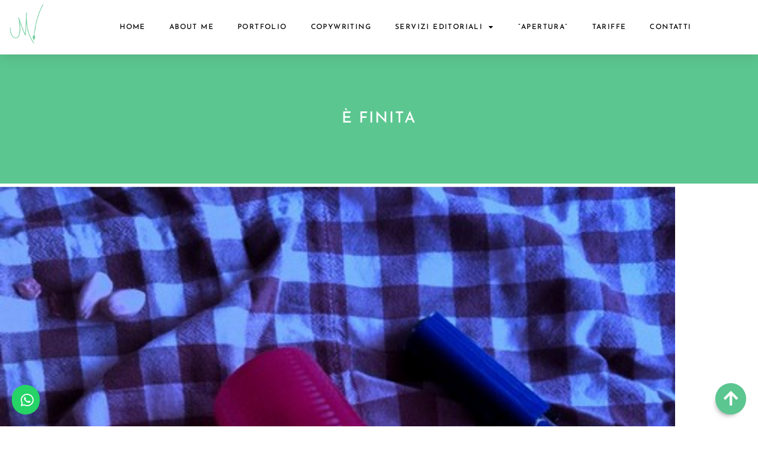

--- FILE ---
content_type: text/html; charset=UTF-8
request_url: https://www.martinavignozzi.com/e-finita/
body_size: 13849
content:
<!doctype html>
<html lang="it-IT">
<head>
	<meta charset="UTF-8">
	<meta name="viewport" content="width=device-width, initial-scale=1">
	<link rel="profile" href="https://gmpg.org/xfn/11">
	<meta name='robots' content='index, follow, max-image-preview:large, max-snippet:-1, max-video-preview:-1' />

	<!-- This site is optimized with the Yoast SEO plugin v26.7 - https://yoast.com/wordpress/plugins/seo/ -->
	<title>È finita - Martina Vignozzi</title>
	<link rel="canonical" href="https://www.martinavignozzi.com/e-finita/" />
	<meta property="og:locale" content="it_IT" />
	<meta property="og:type" content="article" />
	<meta property="og:title" content="È finita - Martina Vignozzi" />
	<meta property="og:description" content="Gloria ripiega la tovaglia e chiude il tavolino pensando a quanto sia rilassante sentire solo il suono della canzone che proviene dalle casse in lontananza. Cavolo, ma quanto è grande questo giardino? Nessuna voce alticcia che chiede altro punch, nessun urlo, nessuna risata isterica per piacere a un cazzone figlio di papà. Solo una musica [&hellip;]" />
	<meta property="og:url" content="https://www.martinavignozzi.com/e-finita/" />
	<meta property="og:site_name" content="Martina Vignozzi" />
	<meta property="article:published_time" content="2023-01-23T10:55:56+00:00" />
	<meta property="article:modified_time" content="2026-01-07T09:07:09+00:00" />
	<meta property="og:image" content="https://www.martinavignozzi.com/wp-content/uploads/2023/01/apertura-libro-20.jpg" />
	<meta property="og:image:width" content="450" />
	<meta property="og:image:height" content="600" />
	<meta property="og:image:type" content="image/jpeg" />
	<meta name="author" content="admin" />
	<meta name="twitter:card" content="summary_large_image" />
	<meta name="twitter:label1" content="Scritto da" />
	<meta name="twitter:data1" content="admin" />
	<meta name="twitter:label2" content="Tempo di lettura stimato" />
	<meta name="twitter:data2" content="1 minuto" />
	<script type="application/ld+json" class="yoast-schema-graph">{"@context":"https://schema.org","@graph":[{"@type":"Article","@id":"https://www.martinavignozzi.com/e-finita/#article","isPartOf":{"@id":"https://www.martinavignozzi.com/e-finita/"},"author":{"name":"admin","@id":"https://www.martinavignozzi.com/#/schema/person/be758a25d091061a71f818f3e4d2b52c"},"headline":"È finita","datePublished":"2023-01-23T10:55:56+00:00","dateModified":"2026-01-07T09:07:09+00:00","mainEntityOfPage":{"@id":"https://www.martinavignozzi.com/e-finita/"},"wordCount":103,"image":{"@id":"https://www.martinavignozzi.com/e-finita/#primaryimage"},"thumbnailUrl":"https://www.martinavignozzi.com/wp-content/uploads/2023/01/apertura-libro-20.jpg","articleSection":["Uncategorized"],"inLanguage":"it-IT"},{"@type":"WebPage","@id":"https://www.martinavignozzi.com/e-finita/","url":"https://www.martinavignozzi.com/e-finita/","name":"È finita - Martina Vignozzi","isPartOf":{"@id":"https://www.martinavignozzi.com/#website"},"primaryImageOfPage":{"@id":"https://www.martinavignozzi.com/e-finita/#primaryimage"},"image":{"@id":"https://www.martinavignozzi.com/e-finita/#primaryimage"},"thumbnailUrl":"https://www.martinavignozzi.com/wp-content/uploads/2023/01/apertura-libro-20.jpg","datePublished":"2023-01-23T10:55:56+00:00","dateModified":"2026-01-07T09:07:09+00:00","author":{"@id":"https://www.martinavignozzi.com/#/schema/person/be758a25d091061a71f818f3e4d2b52c"},"breadcrumb":{"@id":"https://www.martinavignozzi.com/e-finita/#breadcrumb"},"inLanguage":"it-IT","potentialAction":[{"@type":"ReadAction","target":["https://www.martinavignozzi.com/e-finita/"]}]},{"@type":"ImageObject","inLanguage":"it-IT","@id":"https://www.martinavignozzi.com/e-finita/#primaryimage","url":"https://www.martinavignozzi.com/wp-content/uploads/2023/01/apertura-libro-20.jpg","contentUrl":"https://www.martinavignozzi.com/wp-content/uploads/2023/01/apertura-libro-20.jpg","width":450,"height":600},{"@type":"BreadcrumbList","@id":"https://www.martinavignozzi.com/e-finita/#breadcrumb","itemListElement":[{"@type":"ListItem","position":1,"name":"Home","item":"https://www.martinavignozzi.com/"},{"@type":"ListItem","position":2,"name":"&#8220;Apertura&#8221;","item":"https://www.martinavignozzi.com/romanzo-apertura/"},{"@type":"ListItem","position":3,"name":"È finita"}]},{"@type":"WebSite","@id":"https://www.martinavignozzi.com/#website","url":"https://www.martinavignozzi.com/","name":"Martina Vignozzi","description":"","potentialAction":[{"@type":"SearchAction","target":{"@type":"EntryPoint","urlTemplate":"https://www.martinavignozzi.com/?s={search_term_string}"},"query-input":{"@type":"PropertyValueSpecification","valueRequired":true,"valueName":"search_term_string"}}],"inLanguage":"it-IT"},{"@type":"Person","@id":"https://www.martinavignozzi.com/#/schema/person/be758a25d091061a71f818f3e4d2b52c","name":"admin","image":{"@type":"ImageObject","inLanguage":"it-IT","@id":"https://www.martinavignozzi.com/#/schema/person/image/","url":"https://secure.gravatar.com/avatar/848d0c651e36884b0da00618f7b43672be9ba133f477aa0bfc233eb79c302208?s=96&d=mm&r=g","contentUrl":"https://secure.gravatar.com/avatar/848d0c651e36884b0da00618f7b43672be9ba133f477aa0bfc233eb79c302208?s=96&d=mm&r=g","caption":"admin"},"sameAs":["https://martinavignozzi.com"],"url":"https://www.martinavignozzi.com/author/inyourlife/"}]}</script>
	<!-- / Yoast SEO plugin. -->


<link rel="alternate" type="application/rss+xml" title="Martina Vignozzi &raquo; Feed" href="https://www.martinavignozzi.com/feed/" />
<link rel="alternate" type="application/rss+xml" title="Martina Vignozzi &raquo; Feed dei commenti" href="https://www.martinavignozzi.com/comments/feed/" />
<link rel="alternate" type="application/rss+xml" title="Martina Vignozzi &raquo; È finita Feed dei commenti" href="https://www.martinavignozzi.com/e-finita/feed/" />
<link rel="alternate" title="oEmbed (JSON)" type="application/json+oembed" href="https://www.martinavignozzi.com/wp-json/oembed/1.0/embed?url=https%3A%2F%2Fwww.martinavignozzi.com%2Fe-finita%2F" />
<link rel="alternate" title="oEmbed (XML)" type="text/xml+oembed" href="https://www.martinavignozzi.com/wp-json/oembed/1.0/embed?url=https%3A%2F%2Fwww.martinavignozzi.com%2Fe-finita%2F&#038;format=xml" />
<style id='wp-img-auto-sizes-contain-inline-css'>
img:is([sizes=auto i],[sizes^="auto," i]){contain-intrinsic-size:3000px 1500px}
/*# sourceURL=wp-img-auto-sizes-contain-inline-css */
</style>

<style id='wp-emoji-styles-inline-css'>

	img.wp-smiley, img.emoji {
		display: inline !important;
		border: none !important;
		box-shadow: none !important;
		height: 1em !important;
		width: 1em !important;
		margin: 0 0.07em !important;
		vertical-align: -0.1em !important;
		background: none !important;
		padding: 0 !important;
	}
/*# sourceURL=wp-emoji-styles-inline-css */
</style>
<link rel='stylesheet' id='wp-block-library-css' href='https://www.martinavignozzi.com/wp-includes/css/dist/block-library/style.min.css?ver=6.9' media='all' />
<style id='global-styles-inline-css'>
:root{--wp--preset--aspect-ratio--square: 1;--wp--preset--aspect-ratio--4-3: 4/3;--wp--preset--aspect-ratio--3-4: 3/4;--wp--preset--aspect-ratio--3-2: 3/2;--wp--preset--aspect-ratio--2-3: 2/3;--wp--preset--aspect-ratio--16-9: 16/9;--wp--preset--aspect-ratio--9-16: 9/16;--wp--preset--color--black: #000000;--wp--preset--color--cyan-bluish-gray: #abb8c3;--wp--preset--color--white: #ffffff;--wp--preset--color--pale-pink: #f78da7;--wp--preset--color--vivid-red: #cf2e2e;--wp--preset--color--luminous-vivid-orange: #ff6900;--wp--preset--color--luminous-vivid-amber: #fcb900;--wp--preset--color--light-green-cyan: #7bdcb5;--wp--preset--color--vivid-green-cyan: #00d084;--wp--preset--color--pale-cyan-blue: #8ed1fc;--wp--preset--color--vivid-cyan-blue: #0693e3;--wp--preset--color--vivid-purple: #9b51e0;--wp--preset--gradient--vivid-cyan-blue-to-vivid-purple: linear-gradient(135deg,rgb(6,147,227) 0%,rgb(155,81,224) 100%);--wp--preset--gradient--light-green-cyan-to-vivid-green-cyan: linear-gradient(135deg,rgb(122,220,180) 0%,rgb(0,208,130) 100%);--wp--preset--gradient--luminous-vivid-amber-to-luminous-vivid-orange: linear-gradient(135deg,rgb(252,185,0) 0%,rgb(255,105,0) 100%);--wp--preset--gradient--luminous-vivid-orange-to-vivid-red: linear-gradient(135deg,rgb(255,105,0) 0%,rgb(207,46,46) 100%);--wp--preset--gradient--very-light-gray-to-cyan-bluish-gray: linear-gradient(135deg,rgb(238,238,238) 0%,rgb(169,184,195) 100%);--wp--preset--gradient--cool-to-warm-spectrum: linear-gradient(135deg,rgb(74,234,220) 0%,rgb(151,120,209) 20%,rgb(207,42,186) 40%,rgb(238,44,130) 60%,rgb(251,105,98) 80%,rgb(254,248,76) 100%);--wp--preset--gradient--blush-light-purple: linear-gradient(135deg,rgb(255,206,236) 0%,rgb(152,150,240) 100%);--wp--preset--gradient--blush-bordeaux: linear-gradient(135deg,rgb(254,205,165) 0%,rgb(254,45,45) 50%,rgb(107,0,62) 100%);--wp--preset--gradient--luminous-dusk: linear-gradient(135deg,rgb(255,203,112) 0%,rgb(199,81,192) 50%,rgb(65,88,208) 100%);--wp--preset--gradient--pale-ocean: linear-gradient(135deg,rgb(255,245,203) 0%,rgb(182,227,212) 50%,rgb(51,167,181) 100%);--wp--preset--gradient--electric-grass: linear-gradient(135deg,rgb(202,248,128) 0%,rgb(113,206,126) 100%);--wp--preset--gradient--midnight: linear-gradient(135deg,rgb(2,3,129) 0%,rgb(40,116,252) 100%);--wp--preset--font-size--small: 13px;--wp--preset--font-size--medium: 20px;--wp--preset--font-size--large: 36px;--wp--preset--font-size--x-large: 42px;--wp--preset--spacing--20: 0.44rem;--wp--preset--spacing--30: 0.67rem;--wp--preset--spacing--40: 1rem;--wp--preset--spacing--50: 1.5rem;--wp--preset--spacing--60: 2.25rem;--wp--preset--spacing--70: 3.38rem;--wp--preset--spacing--80: 5.06rem;--wp--preset--shadow--natural: 6px 6px 9px rgba(0, 0, 0, 0.2);--wp--preset--shadow--deep: 12px 12px 50px rgba(0, 0, 0, 0.4);--wp--preset--shadow--sharp: 6px 6px 0px rgba(0, 0, 0, 0.2);--wp--preset--shadow--outlined: 6px 6px 0px -3px rgb(255, 255, 255), 6px 6px rgb(0, 0, 0);--wp--preset--shadow--crisp: 6px 6px 0px rgb(0, 0, 0);}:root { --wp--style--global--content-size: 800px;--wp--style--global--wide-size: 1200px; }:where(body) { margin: 0; }.wp-site-blocks > .alignleft { float: left; margin-right: 2em; }.wp-site-blocks > .alignright { float: right; margin-left: 2em; }.wp-site-blocks > .aligncenter { justify-content: center; margin-left: auto; margin-right: auto; }:where(.wp-site-blocks) > * { margin-block-start: 24px; margin-block-end: 0; }:where(.wp-site-blocks) > :first-child { margin-block-start: 0; }:where(.wp-site-blocks) > :last-child { margin-block-end: 0; }:root { --wp--style--block-gap: 24px; }:root :where(.is-layout-flow) > :first-child{margin-block-start: 0;}:root :where(.is-layout-flow) > :last-child{margin-block-end: 0;}:root :where(.is-layout-flow) > *{margin-block-start: 24px;margin-block-end: 0;}:root :where(.is-layout-constrained) > :first-child{margin-block-start: 0;}:root :where(.is-layout-constrained) > :last-child{margin-block-end: 0;}:root :where(.is-layout-constrained) > *{margin-block-start: 24px;margin-block-end: 0;}:root :where(.is-layout-flex){gap: 24px;}:root :where(.is-layout-grid){gap: 24px;}.is-layout-flow > .alignleft{float: left;margin-inline-start: 0;margin-inline-end: 2em;}.is-layout-flow > .alignright{float: right;margin-inline-start: 2em;margin-inline-end: 0;}.is-layout-flow > .aligncenter{margin-left: auto !important;margin-right: auto !important;}.is-layout-constrained > .alignleft{float: left;margin-inline-start: 0;margin-inline-end: 2em;}.is-layout-constrained > .alignright{float: right;margin-inline-start: 2em;margin-inline-end: 0;}.is-layout-constrained > .aligncenter{margin-left: auto !important;margin-right: auto !important;}.is-layout-constrained > :where(:not(.alignleft):not(.alignright):not(.alignfull)){max-width: var(--wp--style--global--content-size);margin-left: auto !important;margin-right: auto !important;}.is-layout-constrained > .alignwide{max-width: var(--wp--style--global--wide-size);}body .is-layout-flex{display: flex;}.is-layout-flex{flex-wrap: wrap;align-items: center;}.is-layout-flex > :is(*, div){margin: 0;}body .is-layout-grid{display: grid;}.is-layout-grid > :is(*, div){margin: 0;}body{padding-top: 0px;padding-right: 0px;padding-bottom: 0px;padding-left: 0px;}a:where(:not(.wp-element-button)){text-decoration: underline;}:root :where(.wp-element-button, .wp-block-button__link){background-color: #32373c;border-width: 0;color: #fff;font-family: inherit;font-size: inherit;font-style: inherit;font-weight: inherit;letter-spacing: inherit;line-height: inherit;padding-top: calc(0.667em + 2px);padding-right: calc(1.333em + 2px);padding-bottom: calc(0.667em + 2px);padding-left: calc(1.333em + 2px);text-decoration: none;text-transform: inherit;}.has-black-color{color: var(--wp--preset--color--black) !important;}.has-cyan-bluish-gray-color{color: var(--wp--preset--color--cyan-bluish-gray) !important;}.has-white-color{color: var(--wp--preset--color--white) !important;}.has-pale-pink-color{color: var(--wp--preset--color--pale-pink) !important;}.has-vivid-red-color{color: var(--wp--preset--color--vivid-red) !important;}.has-luminous-vivid-orange-color{color: var(--wp--preset--color--luminous-vivid-orange) !important;}.has-luminous-vivid-amber-color{color: var(--wp--preset--color--luminous-vivid-amber) !important;}.has-light-green-cyan-color{color: var(--wp--preset--color--light-green-cyan) !important;}.has-vivid-green-cyan-color{color: var(--wp--preset--color--vivid-green-cyan) !important;}.has-pale-cyan-blue-color{color: var(--wp--preset--color--pale-cyan-blue) !important;}.has-vivid-cyan-blue-color{color: var(--wp--preset--color--vivid-cyan-blue) !important;}.has-vivid-purple-color{color: var(--wp--preset--color--vivid-purple) !important;}.has-black-background-color{background-color: var(--wp--preset--color--black) !important;}.has-cyan-bluish-gray-background-color{background-color: var(--wp--preset--color--cyan-bluish-gray) !important;}.has-white-background-color{background-color: var(--wp--preset--color--white) !important;}.has-pale-pink-background-color{background-color: var(--wp--preset--color--pale-pink) !important;}.has-vivid-red-background-color{background-color: var(--wp--preset--color--vivid-red) !important;}.has-luminous-vivid-orange-background-color{background-color: var(--wp--preset--color--luminous-vivid-orange) !important;}.has-luminous-vivid-amber-background-color{background-color: var(--wp--preset--color--luminous-vivid-amber) !important;}.has-light-green-cyan-background-color{background-color: var(--wp--preset--color--light-green-cyan) !important;}.has-vivid-green-cyan-background-color{background-color: var(--wp--preset--color--vivid-green-cyan) !important;}.has-pale-cyan-blue-background-color{background-color: var(--wp--preset--color--pale-cyan-blue) !important;}.has-vivid-cyan-blue-background-color{background-color: var(--wp--preset--color--vivid-cyan-blue) !important;}.has-vivid-purple-background-color{background-color: var(--wp--preset--color--vivid-purple) !important;}.has-black-border-color{border-color: var(--wp--preset--color--black) !important;}.has-cyan-bluish-gray-border-color{border-color: var(--wp--preset--color--cyan-bluish-gray) !important;}.has-white-border-color{border-color: var(--wp--preset--color--white) !important;}.has-pale-pink-border-color{border-color: var(--wp--preset--color--pale-pink) !important;}.has-vivid-red-border-color{border-color: var(--wp--preset--color--vivid-red) !important;}.has-luminous-vivid-orange-border-color{border-color: var(--wp--preset--color--luminous-vivid-orange) !important;}.has-luminous-vivid-amber-border-color{border-color: var(--wp--preset--color--luminous-vivid-amber) !important;}.has-light-green-cyan-border-color{border-color: var(--wp--preset--color--light-green-cyan) !important;}.has-vivid-green-cyan-border-color{border-color: var(--wp--preset--color--vivid-green-cyan) !important;}.has-pale-cyan-blue-border-color{border-color: var(--wp--preset--color--pale-cyan-blue) !important;}.has-vivid-cyan-blue-border-color{border-color: var(--wp--preset--color--vivid-cyan-blue) !important;}.has-vivid-purple-border-color{border-color: var(--wp--preset--color--vivid-purple) !important;}.has-vivid-cyan-blue-to-vivid-purple-gradient-background{background: var(--wp--preset--gradient--vivid-cyan-blue-to-vivid-purple) !important;}.has-light-green-cyan-to-vivid-green-cyan-gradient-background{background: var(--wp--preset--gradient--light-green-cyan-to-vivid-green-cyan) !important;}.has-luminous-vivid-amber-to-luminous-vivid-orange-gradient-background{background: var(--wp--preset--gradient--luminous-vivid-amber-to-luminous-vivid-orange) !important;}.has-luminous-vivid-orange-to-vivid-red-gradient-background{background: var(--wp--preset--gradient--luminous-vivid-orange-to-vivid-red) !important;}.has-very-light-gray-to-cyan-bluish-gray-gradient-background{background: var(--wp--preset--gradient--very-light-gray-to-cyan-bluish-gray) !important;}.has-cool-to-warm-spectrum-gradient-background{background: var(--wp--preset--gradient--cool-to-warm-spectrum) !important;}.has-blush-light-purple-gradient-background{background: var(--wp--preset--gradient--blush-light-purple) !important;}.has-blush-bordeaux-gradient-background{background: var(--wp--preset--gradient--blush-bordeaux) !important;}.has-luminous-dusk-gradient-background{background: var(--wp--preset--gradient--luminous-dusk) !important;}.has-pale-ocean-gradient-background{background: var(--wp--preset--gradient--pale-ocean) !important;}.has-electric-grass-gradient-background{background: var(--wp--preset--gradient--electric-grass) !important;}.has-midnight-gradient-background{background: var(--wp--preset--gradient--midnight) !important;}.has-small-font-size{font-size: var(--wp--preset--font-size--small) !important;}.has-medium-font-size{font-size: var(--wp--preset--font-size--medium) !important;}.has-large-font-size{font-size: var(--wp--preset--font-size--large) !important;}.has-x-large-font-size{font-size: var(--wp--preset--font-size--x-large) !important;}
:root :where(.wp-block-pullquote){font-size: 1.5em;line-height: 1.6;}
/*# sourceURL=global-styles-inline-css */
</style>
<link rel='stylesheet' id='eae-css-css' href='https://www.martinavignozzi.com/wp-content/plugins/addon-elements-for-elementor-page-builder/assets/css/eae.min.css?ver=1.14.4' media='all' />
<link rel='stylesheet' id='eae-peel-css-css' href='https://www.martinavignozzi.com/wp-content/plugins/addon-elements-for-elementor-page-builder/assets/lib/peel/peel.css?ver=1.14.4' media='all' />
<link rel='stylesheet' id='font-awesome-4-shim-css' href='https://www.martinavignozzi.com/wp-content/plugins/elementor/assets/lib/font-awesome/css/v4-shims.min.css?ver=1.0' media='all' />
<link rel='stylesheet' id='font-awesome-5-all-css' href='https://www.martinavignozzi.com/wp-content/plugins/elementor/assets/lib/font-awesome/css/all.min.css?ver=4.11.64' media='all' />
<link rel='stylesheet' id='vegas-css-css' href='https://www.martinavignozzi.com/wp-content/plugins/addon-elements-for-elementor-page-builder/assets/lib/vegas/vegas.min.css?ver=2.4.0' media='all' />
<link rel='stylesheet' id='hello-elementor-css' href='https://www.martinavignozzi.com/wp-content/themes/hello-elementor/assets/css/reset.css?ver=3.4.5' media='all' />
<link rel='stylesheet' id='hello-elementor-theme-style-css' href='https://www.martinavignozzi.com/wp-content/themes/hello-elementor/assets/css/theme.css?ver=3.4.5' media='all' />
<link rel='stylesheet' id='hello-elementor-header-footer-css' href='https://www.martinavignozzi.com/wp-content/themes/hello-elementor/assets/css/header-footer.css?ver=3.4.5' media='all' />
<link rel='stylesheet' id='elementor-frontend-css' href='https://www.martinavignozzi.com/wp-content/plugins/elementor/assets/css/frontend.min.css?ver=3.34.1' media='all' />
<link rel='stylesheet' id='elementor-post-4-css' href='https://www.martinavignozzi.com/wp-content/uploads/elementor/css/post-4.css?ver=1768667533' media='all' />
<link rel='stylesheet' id='rsfv-fallback-css' href='https://www.martinavignozzi.com/wp-content/plugins/really-simple-featured-video/includes/Compatibility/Themes/Fallback/styles.css?ver=1768193631' media='all' />
<link rel='stylesheet' id='e-animation-grow-css' href='https://www.martinavignozzi.com/wp-content/plugins/elementor/assets/lib/animations/styles/e-animation-grow.min.css?ver=3.34.1' media='all' />
<link rel='stylesheet' id='widget-image-css' href='https://www.martinavignozzi.com/wp-content/plugins/elementor/assets/css/widget-image.min.css?ver=3.34.1' media='all' />
<link rel='stylesheet' id='widget-nav-menu-css' href='https://www.martinavignozzi.com/wp-content/plugins/elementor-pro/assets/css/widget-nav-menu.min.css?ver=3.34.0' media='all' />
<link rel='stylesheet' id='e-sticky-css' href='https://www.martinavignozzi.com/wp-content/plugins/elementor-pro/assets/css/modules/sticky.min.css?ver=3.34.0' media='all' />
<link rel='stylesheet' id='e-animation-pop-css' href='https://www.martinavignozzi.com/wp-content/plugins/elementor/assets/lib/animations/styles/e-animation-pop.min.css?ver=3.34.1' media='all' />
<link rel='stylesheet' id='widget-social-icons-css' href='https://www.martinavignozzi.com/wp-content/plugins/elementor/assets/css/widget-social-icons.min.css?ver=3.34.1' media='all' />
<link rel='stylesheet' id='e-apple-webkit-css' href='https://www.martinavignozzi.com/wp-content/plugins/elementor/assets/css/conditionals/apple-webkit.min.css?ver=3.34.1' media='all' />
<link rel='stylesheet' id='widget-icon-list-css' href='https://www.martinavignozzi.com/wp-content/plugins/elementor/assets/css/widget-icon-list.min.css?ver=3.34.1' media='all' />
<link rel='stylesheet' id='e-motion-fx-css' href='https://www.martinavignozzi.com/wp-content/plugins/elementor-pro/assets/css/modules/motion-fx.min.css?ver=3.34.0' media='all' />
<link rel='stylesheet' id='widget-video-css' href='https://www.martinavignozzi.com/wp-content/plugins/elementor/assets/css/widget-video.min.css?ver=3.34.1' media='all' />
<link rel='stylesheet' id='widget-post-navigation-css' href='https://www.martinavignozzi.com/wp-content/plugins/elementor-pro/assets/css/widget-post-navigation.min.css?ver=3.34.0' media='all' />
<link rel='stylesheet' id='elementor-icons-css' href='https://www.martinavignozzi.com/wp-content/plugins/elementor/assets/lib/eicons/css/elementor-icons.min.css?ver=5.45.0' media='all' />
<link rel='stylesheet' id='elementor-post-74-css' href='https://www.martinavignozzi.com/wp-content/uploads/elementor/css/post-74.css?ver=1768667533' media='all' />
<link rel='stylesheet' id='elementor-post-133-css' href='https://www.martinavignozzi.com/wp-content/uploads/elementor/css/post-133.css?ver=1768667533' media='all' />
<link rel='stylesheet' id='elementor-post-447-css' href='https://www.martinavignozzi.com/wp-content/uploads/elementor/css/post-447.css?ver=1768668001' media='all' />
<link rel='stylesheet' id='hello-elementor-child-style-css' href='https://www.martinavignozzi.com/wp-content/themes/hello-theme-child-master/style.css?ver=1.0.0' media='all' />
<link rel='stylesheet' id='elementor-gf-local-roboto-css' href='https://www.martinavignozzi.com/wp-content/uploads/elementor/google-fonts/css/roboto.css?ver=1742792270' media='all' />
<link rel='stylesheet' id='elementor-gf-local-robotoslab-css' href='https://www.martinavignozzi.com/wp-content/uploads/elementor/google-fonts/css/robotoslab.css?ver=1742792274' media='all' />
<link rel='stylesheet' id='elementor-gf-local-josefinsans-css' href='https://www.martinavignozzi.com/wp-content/uploads/elementor/google-fonts/css/josefinsans.css?ver=1742792277' media='all' />
<link rel='stylesheet' id='elementor-gf-local-montserrat-css' href='https://www.martinavignozzi.com/wp-content/uploads/elementor/google-fonts/css/montserrat.css?ver=1742792283' media='all' />
<link rel='stylesheet' id='elementor-icons-shared-0-css' href='https://www.martinavignozzi.com/wp-content/plugins/elementor/assets/lib/font-awesome/css/fontawesome.min.css?ver=5.15.3' media='all' />
<link rel='stylesheet' id='elementor-icons-fa-solid-css' href='https://www.martinavignozzi.com/wp-content/plugins/elementor/assets/lib/font-awesome/css/solid.min.css?ver=5.15.3' media='all' />
<link rel='stylesheet' id='elementor-icons-fa-brands-css' href='https://www.martinavignozzi.com/wp-content/plugins/elementor/assets/lib/font-awesome/css/brands.min.css?ver=5.15.3' media='all' />
<script src="https://www.martinavignozzi.com/wp-content/plugins/addon-elements-for-elementor-page-builder/assets/js/iconHelper.js?ver=1.0" id="eae-iconHelper-js"></script>
<script src="https://www.martinavignozzi.com/wp-includes/js/jquery/jquery.min.js?ver=3.7.1" id="jquery-core-js"></script>
<script src="https://www.martinavignozzi.com/wp-includes/js/jquery/jquery-migrate.min.js?ver=3.4.1" id="jquery-migrate-js"></script>
<link rel="https://api.w.org/" href="https://www.martinavignozzi.com/wp-json/" /><link rel="alternate" title="JSON" type="application/json" href="https://www.martinavignozzi.com/wp-json/wp/v2/posts/513" /><link rel="EditURI" type="application/rsd+xml" title="RSD" href="https://www.martinavignozzi.com/xmlrpc.php?rsd" />
<meta name="generator" content="WordPress 6.9" />
<link rel='shortlink' href='https://www.martinavignozzi.com/?p=513' />
			<link rel="stylesheet" href="https://www.martinavignozzi.com/wp-content/plugins/cookieconsent_martinavignozzi/cookieconsent.css" />    <!-- Global site tag (gtag.js) - Google Analytics -->
	<script type="text/plain" data-cookiecategory="analytics" async src="https://www.googletagmanager.com/gtag/js?id=G-XT328ZLT85"></script>
	<script type="text/plain" data-cookiecategory="analytics">
		window.dataLayer = window.dataLayer || [];
		function gtag(){dataLayer.push(arguments);}
		gtag('js', new Date());
		gtag('config', 'G-XT328ZLT85');
		gtag('config', 'AW-11125796511');
	</script>
	<meta name="author" content="Designed by InYourLife - http://www.inyourlife.info">
<meta name="generator" content="Elementor 3.34.1; features: additional_custom_breakpoints; settings: css_print_method-external, google_font-enabled, font_display-swap">
			<style>
				.e-con.e-parent:nth-of-type(n+4):not(.e-lazyloaded):not(.e-no-lazyload),
				.e-con.e-parent:nth-of-type(n+4):not(.e-lazyloaded):not(.e-no-lazyload) * {
					background-image: none !important;
				}
				@media screen and (max-height: 1024px) {
					.e-con.e-parent:nth-of-type(n+3):not(.e-lazyloaded):not(.e-no-lazyload),
					.e-con.e-parent:nth-of-type(n+3):not(.e-lazyloaded):not(.e-no-lazyload) * {
						background-image: none !important;
					}
				}
				@media screen and (max-height: 640px) {
					.e-con.e-parent:nth-of-type(n+2):not(.e-lazyloaded):not(.e-no-lazyload),
					.e-con.e-parent:nth-of-type(n+2):not(.e-lazyloaded):not(.e-no-lazyload) * {
						background-image: none !important;
					}
				}
			</style>
			<link rel="icon" href="https://www.martinavignozzi.com/wp-content/uploads/2023/01/cropped-logo_m-32x32.png" sizes="32x32" />
<link rel="icon" href="https://www.martinavignozzi.com/wp-content/uploads/2023/01/cropped-logo_m-192x192.png" sizes="192x192" />
<link rel="apple-touch-icon" href="https://www.martinavignozzi.com/wp-content/uploads/2023/01/cropped-logo_m-180x180.png" />
<meta name="msapplication-TileImage" content="https://www.martinavignozzi.com/wp-content/uploads/2023/01/cropped-logo_m-270x270.png" />
</head>
<body class="wp-singular post-template-default single single-post postid-513 single-format-standard wp-embed-responsive wp-theme-hello-elementor wp-child-theme-hello-theme-child-master hello-elementor-default elementor-default elementor-kit-4 elementor-page-447">


<a class="skip-link screen-reader-text" href="#content">Vai al contenuto</a>

		<header data-elementor-type="header" data-elementor-id="74" class="elementor elementor-74 elementor-location-header" data-elementor-post-type="elementor_library">
					<header class="has_eae_slider elementor-section elementor-top-section elementor-element elementor-element-61ad4a61 elementor-section-content-middle elementor-section-boxed elementor-section-height-default elementor-section-height-default" data-eae-slider="33759" data-id="61ad4a61" data-element_type="section" data-settings="{&quot;background_background&quot;:&quot;classic&quot;,&quot;sticky&quot;:&quot;top&quot;,&quot;sticky_on&quot;:[&quot;desktop&quot;,&quot;tablet&quot;,&quot;mobile&quot;],&quot;sticky_offset&quot;:0,&quot;sticky_effects_offset&quot;:0,&quot;sticky_anchor_link_offset&quot;:0}">
						<div class="elementor-container elementor-column-gap-no">
					<div class="has_eae_slider elementor-column elementor-col-50 elementor-top-column elementor-element elementor-element-e0077d5" data-eae-slider="22368" data-id="e0077d5" data-element_type="column">
			<div class="elementor-widget-wrap elementor-element-populated">
						<div class="elementor-element elementor-element-42ae2f2 elementor-widget elementor-widget-image" data-id="42ae2f2" data-element_type="widget" data-widget_type="image.default">
				<div class="elementor-widget-container">
																<a href="https://martinavignozzi.com/">
							<img width="800" height="800" src="https://www.martinavignozzi.com/wp-content/uploads/2023/01/logo2-1024x1024.png" class="elementor-animation-grow attachment-large size-large wp-image-77" alt="" srcset="https://www.martinavignozzi.com/wp-content/uploads/2023/01/logo2-1024x1024.png 1024w, https://www.martinavignozzi.com/wp-content/uploads/2023/01/logo2-300x300.png 300w, https://www.martinavignozzi.com/wp-content/uploads/2023/01/logo2-150x150.png 150w, https://www.martinavignozzi.com/wp-content/uploads/2023/01/logo2-768x768.png 768w, https://www.martinavignozzi.com/wp-content/uploads/2023/01/logo2-1536x1536.png 1536w, https://www.martinavignozzi.com/wp-content/uploads/2023/01/logo2-2048x2048.png 2048w" sizes="(max-width: 800px) 100vw, 800px" />								</a>
															</div>
				</div>
					</div>
		</div>
				<div class="has_eae_slider elementor-column elementor-col-50 elementor-top-column elementor-element elementor-element-7ec362a4" data-eae-slider="38884" data-id="7ec362a4" data-element_type="column">
			<div class="elementor-widget-wrap elementor-element-populated">
						<div class="elementor-element elementor-element-19dbf915 elementor-nav-menu__align-center elementor-nav-menu--dropdown-mobile elementor-nav-menu--stretch elementor-nav-menu__text-align-center elementor-nav-menu--toggle elementor-nav-menu--burger elementor-widget elementor-widget-nav-menu" data-id="19dbf915" data-element_type="widget" data-settings="{&quot;full_width&quot;:&quot;stretch&quot;,&quot;layout&quot;:&quot;horizontal&quot;,&quot;submenu_icon&quot;:{&quot;value&quot;:&quot;&lt;i class=\&quot;fas fa-caret-down\&quot; aria-hidden=\&quot;true\&quot;&gt;&lt;\/i&gt;&quot;,&quot;library&quot;:&quot;fa-solid&quot;},&quot;toggle&quot;:&quot;burger&quot;}" data-widget_type="nav-menu.default">
				<div class="elementor-widget-container">
								<nav aria-label="Menu" class="elementor-nav-menu--main elementor-nav-menu__container elementor-nav-menu--layout-horizontal e--pointer-underline e--animation-grow">
				<ul id="menu-1-19dbf915" class="elementor-nav-menu"><li class="menu-item menu-item-type-post_type menu-item-object-page menu-item-home menu-item-42"><a href="https://www.martinavignozzi.com/" class="elementor-item">Home</a></li>
<li class="menu-item menu-item-type-post_type menu-item-object-page menu-item-36"><a href="https://www.martinavignozzi.com/about-me/" class="elementor-item">About me</a></li>
<li class="menu-item menu-item-type-post_type menu-item-object-page menu-item-43"><a href="https://www.martinavignozzi.com/portfolio/" class="elementor-item">Portfolio</a></li>
<li class="menu-item menu-item-type-post_type menu-item-object-page menu-item-39"><a href="https://www.martinavignozzi.com/copywriting/" class="elementor-item">Copywriting</a></li>
<li class="menu-item menu-item-type-post_type menu-item-object-page menu-item-has-children menu-item-49"><a href="https://www.martinavignozzi.com/servizi-editoriali/" class="elementor-item">Servizi editoriali</a>
<ul class="sub-menu elementor-nav-menu--dropdown">
	<li class="menu-item menu-item-type-post_type menu-item-object-page menu-item-40"><a href="https://www.martinavignozzi.com/editing-libri/" class="elementor-sub-item">Editing Libri</a></li>
	<li class="menu-item menu-item-type-post_type menu-item-object-page menu-item-41"><a href="https://www.martinavignozzi.com/ghostwriting/" class="elementor-sub-item">Ghostwriting</a></li>
	<li class="menu-item menu-item-type-post_type menu-item-object-page menu-item-47"><a href="https://www.martinavignozzi.com/traduttore-editoriale/" class="elementor-sub-item">Traduzioni editoriali</a></li>
	<li class="menu-item menu-item-type-post_type menu-item-object-page menu-item-44"><a href="https://www.martinavignozzi.com/progettazione-editoriale/" class="elementor-sub-item">Progettazione Editoriale</a></li>
	<li class="menu-item menu-item-type-post_type menu-item-object-page menu-item-37"><a href="https://www.martinavignozzi.com/come-pubblicare-un-libro/" class="elementor-sub-item">Consulenza editoriale</a></li>
	<li class="menu-item menu-item-type-post_type menu-item-object-page menu-item-45"><a href="https://www.martinavignozzi.com/rappresentanza-editoriale/" class="elementor-sub-item">Rappresentanza Editoriale</a></li>
</ul>
</li>
<li class="menu-item menu-item-type-post_type menu-item-object-page current_page_parent menu-item-381"><a href="https://www.martinavignozzi.com/romanzo-apertura/" class="elementor-item">“Apertura”</a></li>
<li class="menu-item menu-item-type-post_type menu-item-object-page menu-item-46"><a href="https://www.martinavignozzi.com/tariffe-traduzioni/" class="elementor-item">Tariffe</a></li>
<li class="menu-item menu-item-type-post_type menu-item-object-page menu-item-38"><a href="https://www.martinavignozzi.com/contatti/" class="elementor-item">Contatti</a></li>
</ul>			</nav>
					<div class="elementor-menu-toggle" role="button" tabindex="0" aria-label="Menu di commutazione" aria-expanded="false">
			<i aria-hidden="true" role="presentation" class="elementor-menu-toggle__icon--open eicon-menu-bar"></i><i aria-hidden="true" role="presentation" class="elementor-menu-toggle__icon--close eicon-close"></i>		</div>
					<nav class="elementor-nav-menu--dropdown elementor-nav-menu__container" aria-hidden="true">
				<ul id="menu-2-19dbf915" class="elementor-nav-menu"><li class="menu-item menu-item-type-post_type menu-item-object-page menu-item-home menu-item-42"><a href="https://www.martinavignozzi.com/" class="elementor-item" tabindex="-1">Home</a></li>
<li class="menu-item menu-item-type-post_type menu-item-object-page menu-item-36"><a href="https://www.martinavignozzi.com/about-me/" class="elementor-item" tabindex="-1">About me</a></li>
<li class="menu-item menu-item-type-post_type menu-item-object-page menu-item-43"><a href="https://www.martinavignozzi.com/portfolio/" class="elementor-item" tabindex="-1">Portfolio</a></li>
<li class="menu-item menu-item-type-post_type menu-item-object-page menu-item-39"><a href="https://www.martinavignozzi.com/copywriting/" class="elementor-item" tabindex="-1">Copywriting</a></li>
<li class="menu-item menu-item-type-post_type menu-item-object-page menu-item-has-children menu-item-49"><a href="https://www.martinavignozzi.com/servizi-editoriali/" class="elementor-item" tabindex="-1">Servizi editoriali</a>
<ul class="sub-menu elementor-nav-menu--dropdown">
	<li class="menu-item menu-item-type-post_type menu-item-object-page menu-item-40"><a href="https://www.martinavignozzi.com/editing-libri/" class="elementor-sub-item" tabindex="-1">Editing Libri</a></li>
	<li class="menu-item menu-item-type-post_type menu-item-object-page menu-item-41"><a href="https://www.martinavignozzi.com/ghostwriting/" class="elementor-sub-item" tabindex="-1">Ghostwriting</a></li>
	<li class="menu-item menu-item-type-post_type menu-item-object-page menu-item-47"><a href="https://www.martinavignozzi.com/traduttore-editoriale/" class="elementor-sub-item" tabindex="-1">Traduzioni editoriali</a></li>
	<li class="menu-item menu-item-type-post_type menu-item-object-page menu-item-44"><a href="https://www.martinavignozzi.com/progettazione-editoriale/" class="elementor-sub-item" tabindex="-1">Progettazione Editoriale</a></li>
	<li class="menu-item menu-item-type-post_type menu-item-object-page menu-item-37"><a href="https://www.martinavignozzi.com/come-pubblicare-un-libro/" class="elementor-sub-item" tabindex="-1">Consulenza editoriale</a></li>
	<li class="menu-item menu-item-type-post_type menu-item-object-page menu-item-45"><a href="https://www.martinavignozzi.com/rappresentanza-editoriale/" class="elementor-sub-item" tabindex="-1">Rappresentanza Editoriale</a></li>
</ul>
</li>
<li class="menu-item menu-item-type-post_type menu-item-object-page current_page_parent menu-item-381"><a href="https://www.martinavignozzi.com/romanzo-apertura/" class="elementor-item" tabindex="-1">“Apertura”</a></li>
<li class="menu-item menu-item-type-post_type menu-item-object-page menu-item-46"><a href="https://www.martinavignozzi.com/tariffe-traduzioni/" class="elementor-item" tabindex="-1">Tariffe</a></li>
<li class="menu-item menu-item-type-post_type menu-item-object-page menu-item-38"><a href="https://www.martinavignozzi.com/contatti/" class="elementor-item" tabindex="-1">Contatti</a></li>
</ul>			</nav>
						</div>
				</div>
					</div>
		</div>
					</div>
		</header>
				</header>
				<div data-elementor-type="single-post" data-elementor-id="447" class="elementor elementor-447 elementor-location-single post-513 post type-post status-publish format-standard has-post-thumbnail hentry category-uncategorized" data-elementor-post-type="elementor_library">
					<section class="has_eae_slider elementor-section elementor-top-section elementor-element elementor-element-ab7b56a elementor-section-full_width elementor-section-content-middle elementor-section-height-min-height elementor-section-height-default elementor-section-items-middle" data-eae-slider="95829" data-id="ab7b56a" data-element_type="section" id="top">
						<div class="elementor-container elementor-column-gap-default">
					<div class="has_eae_slider elementor-column elementor-col-100 elementor-top-column elementor-element elementor-element-325ae03f" data-eae-slider="45000" data-id="325ae03f" data-element_type="column" data-settings="{&quot;background_background&quot;:&quot;classic&quot;}">
			<div class="elementor-widget-wrap elementor-element-populated">
						<div class="elementor-element elementor-element-30084c1e elementor-widget elementor-widget-text-editor" data-id="30084c1e" data-element_type="widget" data-widget_type="text-editor.default">
				<div class="elementor-widget-container">
									È finita								</div>
				</div>
					</div>
		</div>
					</div>
		</section>
				<section class="has_eae_slider elementor-section elementor-top-section elementor-element elementor-element-22a9bea1 elementor-section-boxed elementor-section-height-default elementor-section-height-default" data-eae-slider="75582" data-id="22a9bea1" data-element_type="section">
						<div class="elementor-container elementor-column-gap-default">
					<div class="has_eae_slider elementor-column elementor-col-100 elementor-top-column elementor-element elementor-element-28f633af" data-eae-slider="7316" data-id="28f633af" data-element_type="column">
			<div class="elementor-widget-wrap elementor-element-populated">
						<div class="elementor-element elementor-element-4b474ca0 elementor-widget elementor-widget-theme-post-featured-image elementor-widget-image" data-id="4b474ca0" data-element_type="widget" data-settings="{&quot;motion_fx_motion_fx_scrolling&quot;:&quot;yes&quot;,&quot;motion_fx_translateY_effect&quot;:&quot;yes&quot;,&quot;motion_fx_translateY_speed&quot;:{&quot;unit&quot;:&quot;px&quot;,&quot;size&quot;:&quot;2&quot;,&quot;sizes&quot;:[]},&quot;motion_fx_devices&quot;:[&quot;desktop&quot;],&quot;motion_fx_translateY_affectedRange&quot;:{&quot;unit&quot;:&quot;%&quot;,&quot;size&quot;:&quot;&quot;,&quot;sizes&quot;:{&quot;start&quot;:0,&quot;end&quot;:100}}}" data-widget_type="theme-post-featured-image.default">
				<div class="elementor-widget-container">
															<img width="450" height="600" src="https://www.martinavignozzi.com/wp-content/uploads/2023/01/apertura-libro-20.jpg" class="attachment-full size-full wp-image-550" alt="" srcset="https://www.martinavignozzi.com/wp-content/uploads/2023/01/apertura-libro-20.jpg 450w, https://www.martinavignozzi.com/wp-content/uploads/2023/01/apertura-libro-20-225x300.jpg 225w" sizes="(max-width: 450px) 100vw, 450px" />															</div>
				</div>
					</div>
		</div>
					</div>
		</section>
				<section class="has_eae_slider elementor-section elementor-top-section elementor-element elementor-element-2d5c9224 elementor-section-boxed elementor-section-height-default elementor-section-height-default" data-eae-slider="84142" data-id="2d5c9224" data-element_type="section">
						<div class="elementor-container elementor-column-gap-default">
					<div class="has_eae_slider elementor-column elementor-col-100 elementor-top-column elementor-element elementor-element-7597057a" data-eae-slider="92532" data-id="7597057a" data-element_type="column">
			<div class="elementor-widget-wrap elementor-element-populated">
						<div class="elementor-element elementor-element-36f14a3 elementor-widget elementor-widget-theme-post-content" data-id="36f14a3" data-element_type="widget" data-widget_type="theme-post-content.default">
				<div class="elementor-widget-container">
					<div class="col-md-6 verticale">
<p>Gloria ripiega la tovaglia e chiude il tavolino pensando a quanto sia rilassante sentire solo il suono della canzone che proviene dalle casse in lontananza. Cavolo, ma quanto è grande questo giardino? Nessuna voce alticcia che chiede altro punch, nessun urlo, nessuna risata isterica per piacere a un cazzone figlio di papà. Solo una musica di sottofondo. Il silenzio, però, viene interrotto da quello che suona come un pensiero espresso a parole.<br />
«È finita» dice Josh, lo sguardo fisso in basso, senza rendersi conto di aver dato voce a un’idea che gli frullava nella testa da giorni.</p>
</div>
<div class="col-md-12"><strong>Foto ©Martina Vignozzi  &amp; Francesca Colantonio</strong></div>
				</div>
				</div>
					</div>
		</div>
					</div>
		</section>
				<section class="has_eae_slider elementor-section elementor-top-section elementor-element elementor-element-2c6d20b6 elementor-section-boxed elementor-section-height-default elementor-section-height-default" data-eae-slider="91334" data-id="2c6d20b6" data-element_type="section" data-settings="{&quot;background_background&quot;:&quot;classic&quot;}">
						<div class="elementor-container elementor-column-gap-default">
					<div class="has_eae_slider elementor-column elementor-col-100 elementor-top-column elementor-element elementor-element-65564e4d" data-eae-slider="79158" data-id="65564e4d" data-element_type="column" data-settings="{&quot;background_background&quot;:&quot;gradient&quot;}">
			<div class="elementor-widget-wrap elementor-element-populated">
						<div class="elementor-element elementor-element-18b8c7f elementor-widget elementor-widget-post-navigation" data-id="18b8c7f" data-element_type="widget" data-widget_type="post-navigation.default">
				<div class="elementor-widget-container">
							<div class="elementor-post-navigation" role="navigation" aria-label="Navigazione dell&#039;articolo">
			<div class="elementor-post-navigation__prev elementor-post-navigation__link">
				<a href="https://www.martinavignozzi.com/sweet-child-o-mine/" rel="prev"><span class="post-navigation__arrow-wrapper post-navigation__arrow-prev"><i aria-hidden="true" class="fas fa-angle-left"></i><span class="elementor-screen-only">Precedente</span></span><span class="elementor-post-navigation__link__prev"><span class="post-navigation__prev--label">Previous</span></span></a>			</div>
						<div class="elementor-post-navigation__next elementor-post-navigation__link">
				<a href="https://www.martinavignozzi.com/perche-vuoi-partire/" rel="next"><span class="elementor-post-navigation__link__next"><span class="post-navigation__next--label">Next</span></span><span class="post-navigation__arrow-wrapper post-navigation__arrow-next"><i aria-hidden="true" class="fas fa-angle-right"></i><span class="elementor-screen-only">Successivo</span></span></a>			</div>
		</div>
						</div>
				</div>
					</div>
		</div>
					</div>
		</section>
				</div>
				<footer data-elementor-type="footer" data-elementor-id="133" class="elementor elementor-133 elementor-location-footer" data-elementor-post-type="elementor_library">
					<section class="has_eae_slider elementor-section elementor-top-section elementor-element elementor-element-72dda923 elementor-section-boxed elementor-section-height-default elementor-section-height-default" data-eae-slider="1374" data-id="72dda923" data-element_type="section">
						<div class="elementor-container elementor-column-gap-default">
					<div class="has_eae_slider elementor-column elementor-col-100 elementor-top-column elementor-element elementor-element-771cab1b" data-eae-slider="14539" data-id="771cab1b" data-element_type="column">
			<div class="elementor-widget-wrap elementor-element-populated">
						<div class="elementor-element elementor-element-6cb8bf4 elementor-fixed elementor-widget elementor-widget-button" data-id="6cb8bf4" data-element_type="widget" data-settings="{&quot;_position&quot;:&quot;fixed&quot;}" data-widget_type="button.default">
				<div class="elementor-widget-container">
									<div class="elementor-button-wrapper">
					<a class="elementor-button elementor-button-link elementor-size-sm" href="https://wa.me/393513277987/" target="_blank">
						<span class="elementor-button-content-wrapper">
						<span class="elementor-button-icon">
				<i aria-hidden="true" class="fab fa-whatsapp"></i>			</span>
								</span>
					</a>
				</div>
								</div>
				</div>
				<div class="elementor-element elementor-element-c5c0742 elementor-widget__width-initial elementor-fixed elementor-widget-tablet__width-initial elementor-widget-mobile__width-initial elementor-view-default elementor-widget elementor-widget-icon" data-id="c5c0742" data-element_type="widget" data-settings="{&quot;_position&quot;:&quot;fixed&quot;}" data-widget_type="icon.default">
				<div class="elementor-widget-container">
							<div class="elementor-icon-wrapper">
			<a class="elementor-icon elementor-animation-pop" href="#top">
			<i aria-hidden="true" class="fas fa-arrow-up"></i>			</a>
		</div>
						</div>
				</div>
					</div>
		</div>
					</div>
		</section>
				<section class="has_eae_slider elementor-section elementor-top-section elementor-element elementor-element-d43d785 elementor-section-full_width elementor-section-height-min-height elementor-section-height-default elementor-section-items-middle" data-eae-slider="46204" data-id="d43d785" data-element_type="section">
							<div class="elementor-background-overlay"></div>
							<div class="elementor-container elementor-column-gap-default">
					<div class="has_eae_slider elementor-column elementor-col-100 elementor-top-column elementor-element elementor-element-d0e1365" data-eae-slider="54346" data-id="d0e1365" data-element_type="column" data-settings="{&quot;background_background&quot;:&quot;classic&quot;}">
			<div class="elementor-widget-wrap elementor-element-populated">
						<section class="has_eae_slider elementor-section elementor-inner-section elementor-element elementor-element-3dfeebd5 elementor-section-boxed elementor-section-height-default elementor-section-height-default" data-eae-slider="12400" data-id="3dfeebd5" data-element_type="section">
						<div class="elementor-container elementor-column-gap-default">
					<div class="has_eae_slider elementor-column elementor-col-25 elementor-inner-column elementor-element elementor-element-05d2764 elementor-hidden-desktop" data-eae-slider="30326" data-id="05d2764" data-element_type="column">
			<div class="elementor-widget-wrap elementor-element-populated">
						<div class="elementor-element elementor-element-20116d5 elementor-widget elementor-widget-image" data-id="20116d5" data-element_type="widget" data-widget_type="image.default">
				<div class="elementor-widget-container">
																<a href="https://martinavignozzi.com/">
							<img width="800" height="800" src="https://www.martinavignozzi.com/wp-content/uploads/2023/01/Editor-Letterario-0-1024x1024.png" class="elementor-animation-grow attachment-large size-large wp-image-90" alt="" srcset="https://www.martinavignozzi.com/wp-content/uploads/2023/01/Editor-Letterario-0-1024x1024.png 1024w, https://www.martinavignozzi.com/wp-content/uploads/2023/01/Editor-Letterario-0-300x300.png 300w, https://www.martinavignozzi.com/wp-content/uploads/2023/01/Editor-Letterario-0-150x150.png 150w, https://www.martinavignozzi.com/wp-content/uploads/2023/01/Editor-Letterario-0-768x768.png 768w, https://www.martinavignozzi.com/wp-content/uploads/2023/01/Editor-Letterario-0-1536x1536.png 1536w, https://www.martinavignozzi.com/wp-content/uploads/2023/01/Editor-Letterario-0-2048x2048.png 2048w" sizes="(max-width: 800px) 100vw, 800px" />								</a>
															</div>
				</div>
					</div>
		</div>
				<div class="has_eae_slider elementor-column elementor-col-25 elementor-inner-column elementor-element elementor-element-1508a775" data-eae-slider="60061" data-id="1508a775" data-element_type="column">
			<div class="elementor-widget-wrap elementor-element-populated">
						<div class="elementor-element elementor-element-3c58720 elementor-widget elementor-widget-text-editor" data-id="3c58720" data-element_type="widget" data-widget_type="text-editor.default">
				<div class="elementor-widget-container">
									INFO								</div>
				</div>
				<div class="elementor-element elementor-element-6ef7aa44 elementor-widget elementor-widget-text-editor" data-id="6ef7aa44" data-element_type="widget" data-widget_type="text-editor.default">
				<div class="elementor-widget-container">
									<p><b>Tel. </b><a href="tel:+393513277987">+39 351 3277987</a><br /><b>Email: </b><a href="mailto:info@martinavignozzi.com?subject=Richiesta inviata da www.martinavignozzi.com"> info@martinavignozzi.com </a><br /><b>Cod. Fisc. </b>VGNMTN93T44D612U<br /><b>P. IVA. </b>07250660482</p>								</div>
				</div>
				<div class="elementor-element elementor-element-4a0804c elementor-widget elementor-widget-text-editor" data-id="4a0804c" data-element_type="widget" data-widget_type="text-editor.default">
				<div class="elementor-widget-container">
									<p>SOCIAL</p>								</div>
				</div>
				<div class="elementor-element elementor-element-b4676f0 elementor-shape-rounded elementor-grid-0 e-grid-align-center elementor-widget elementor-widget-social-icons" data-id="b4676f0" data-element_type="widget" data-widget_type="social-icons.default">
				<div class="elementor-widget-container">
							<div class="elementor-social-icons-wrapper elementor-grid" role="list">
							<span class="elementor-grid-item" role="listitem">
					<a class="elementor-icon elementor-social-icon elementor-social-icon-facebook elementor-repeater-item-d4a27f4" href="https://www.facebook.com/VignozziMartina/" target="_blank">
						<span class="elementor-screen-only">Facebook</span>
						<i aria-hidden="true" class="fab fa-facebook"></i>					</a>
				</span>
							<span class="elementor-grid-item" role="listitem">
					<a class="elementor-icon elementor-social-icon elementor-social-icon-instagram elementor-repeater-item-ff64ad3" href="https://www.instagram.com/mvignozzi_editor_letterario/" target="_blank">
						<span class="elementor-screen-only">Instagram</span>
						<i aria-hidden="true" class="fab fa-instagram"></i>					</a>
				</span>
							<span class="elementor-grid-item" role="listitem">
					<a class="elementor-icon elementor-social-icon elementor-social-icon-linkedin elementor-repeater-item-0e4e9a4" href="https://linkedin.com/in/martina-vignozzi-77326a189" target="_blank">
						<span class="elementor-screen-only">Linkedin</span>
						<i aria-hidden="true" class="fab fa-linkedin"></i>					</a>
				</span>
					</div>
						</div>
				</div>
					</div>
		</div>
				<div class="has_eae_slider elementor-column elementor-col-25 elementor-inner-column elementor-element elementor-element-5534c19f elementor-hidden-tablet elementor-hidden-mobile" data-eae-slider="9471" data-id="5534c19f" data-element_type="column">
			<div class="elementor-widget-wrap elementor-element-populated">
						<div class="elementor-element elementor-element-fd25aa9 elementor-widget elementor-widget-image" data-id="fd25aa9" data-element_type="widget" data-widget_type="image.default">
				<div class="elementor-widget-container">
																<a href="https://www.martinavignozzi.com/">
							<img width="800" height="800" src="https://www.martinavignozzi.com/wp-content/uploads/2023/01/Editor-Letterario-0-1024x1024.png" class="elementor-animation-grow attachment-large size-large wp-image-90" alt="" srcset="https://www.martinavignozzi.com/wp-content/uploads/2023/01/Editor-Letterario-0-1024x1024.png 1024w, https://www.martinavignozzi.com/wp-content/uploads/2023/01/Editor-Letterario-0-300x300.png 300w, https://www.martinavignozzi.com/wp-content/uploads/2023/01/Editor-Letterario-0-150x150.png 150w, https://www.martinavignozzi.com/wp-content/uploads/2023/01/Editor-Letterario-0-768x768.png 768w, https://www.martinavignozzi.com/wp-content/uploads/2023/01/Editor-Letterario-0-1536x1536.png 1536w, https://www.martinavignozzi.com/wp-content/uploads/2023/01/Editor-Letterario-0-2048x2048.png 2048w" sizes="(max-width: 800px) 100vw, 800px" />								</a>
															</div>
				</div>
					</div>
		</div>
				<div class="has_eae_slider elementor-column elementor-col-25 elementor-inner-column elementor-element elementor-element-1e0e2b68" data-eae-slider="37081" data-id="1e0e2b68" data-element_type="column">
			<div class="elementor-widget-wrap elementor-element-populated">
						<div class="elementor-element elementor-element-a5579dd elementor-widget elementor-widget-text-editor" data-id="a5579dd" data-element_type="widget" data-widget_type="text-editor.default">
				<div class="elementor-widget-container">
									<p>SERVIZI E COSTI</p>								</div>
				</div>
				<div class="elementor-element elementor-element-f5b2703 elementor-align-center elementor-icon-list--layout-traditional elementor-list-item-link-full_width elementor-widget elementor-widget-icon-list" data-id="f5b2703" data-element_type="widget" data-widget_type="icon-list.default">
				<div class="elementor-widget-container">
							<ul class="elementor-icon-list-items">
							<li class="elementor-icon-list-item">
											<a href="/copywriting/">

											<span class="elementor-icon-list-text">Copywriting</span>
											</a>
									</li>
								<li class="elementor-icon-list-item">
											<a href="/editing-libri/">

											<span class="elementor-icon-list-text">Editing Libri</span>
											</a>
									</li>
								<li class="elementor-icon-list-item">
											<a href="/ghostwriting/">

											<span class="elementor-icon-list-text">Ghostwriting</span>
											</a>
									</li>
								<li class="elementor-icon-list-item">
											<a href="/traduttore-editoriale/">

											<span class="elementor-icon-list-text">Traduzioni editoriali</span>
											</a>
									</li>
								<li class="elementor-icon-list-item">
											<a href="/progettazione-editoriale/">

											<span class="elementor-icon-list-text">Progettazione editoriale</span>
											</a>
									</li>
								<li class="elementor-icon-list-item">
											<a href="/come-pubblicare-un-libro/">

											<span class="elementor-icon-list-text">Consulenza editoriale</span>
											</a>
									</li>
								<li class="elementor-icon-list-item">
											<a href="/rappresentanza-editoriale/">

											<span class="elementor-icon-list-text">Rappresentanza editoriale</span>
											</a>
									</li>
								<li class="elementor-icon-list-item">
											<a href="/privacy-policy/">

											<span class="elementor-icon-list-text">Privacy e Cookie Policy</span>
											</a>
									</li>
						</ul>
						</div>
				</div>
					</div>
		</div>
					</div>
		</section>
					</div>
		</div>
					</div>
		</section>
				<section class="has_eae_slider elementor-section elementor-top-section elementor-element elementor-element-5f700fb elementor-section-height-min-height elementor-section-boxed elementor-section-height-default elementor-section-items-middle" data-eae-slider="6320" data-id="5f700fb" data-element_type="section" data-settings="{&quot;background_background&quot;:&quot;classic&quot;}">
							<div class="elementor-background-overlay"></div>
							<div class="elementor-container elementor-column-gap-default">
					<div class="has_eae_slider elementor-column elementor-col-100 elementor-top-column elementor-element elementor-element-34b4738" data-eae-slider="38440" data-id="34b4738" data-element_type="column" data-settings="{&quot;background_background&quot;:&quot;classic&quot;}">
			<div class="elementor-widget-wrap elementor-element-populated">
						<div class="elementor-element elementor-element-6af6789 elementor-widget elementor-widget-text-editor" data-id="6af6789" data-element_type="widget" data-widget_type="text-editor.default">
				<div class="elementor-widget-container">
									Copyright © 2023 &#8211; 2026 &#8211; Tutti i diritti riservati. Siti Internet by <a href="https://www.inyourlife.info" target="_blank">InYourLife</a>								</div>
				</div>
					</div>
		</div>
					</div>
		</section>
				</footer>
		
<script type="speculationrules">
{"prefetch":[{"source":"document","where":{"and":[{"href_matches":"/*"},{"not":{"href_matches":["/wp-*.php","/wp-admin/*","/wp-content/uploads/*","/wp-content/*","/wp-content/plugins/*","/wp-content/themes/hello-theme-child-master/*","/wp-content/themes/hello-elementor/*","/*\\?(.+)"]}},{"not":{"selector_matches":"a[rel~=\"nofollow\"]"}},{"not":{"selector_matches":".no-prefetch, .no-prefetch a"}}]},"eagerness":"conservative"}]}
</script>
			<script src="https://www.martinavignozzi.com/wp-content/plugins/cookieconsent_martinavignozzi/cookieconsent.js"></script>
			<script src="https://www.martinavignozzi.com/wp-content/plugins/cookieconsent_martinavignozzi/cookieconsent-init.js"></script>	<script>
		window.onload = () => {
			const gtag_track=(eventname) => {
				if (typeof gtag === 'function') {
					gtag('event', eventname, {'event_category': eventname});
				} else {
					console.log('Google analytics non presente');
				}
			};

			const formNewsletter = document.getElementById('formNewsletter');
			if (formNewsletter){
				formNewsletter.addEventListener('submit', () => {gtag_track ('iscrizioneNewsletter');});
			}

			var whatsapps = document.querySelectorAll('a[href^="https://wa.me"]');
			whatsapps.forEach(whatsapp => whatsapp.addEventListener('click', () => {gtag_track ('whatsapp');}));

			var emails = document.querySelectorAll('a[href^="mailto:"]');
			emails.forEach(email => email.addEventListener('click', () => {gtag_track ('email');}));

			var phones = document.querySelectorAll('a[href^="tel:"]');
			phones.forEach(phone => phone.addEventListener('click', () => {gtag_track ('telefono');}));
			
			/** INIZIO - CODICE NECESSARIO PER TRACK SUBMISSION di ELEMENTOR (wordpress) **/
			jQuery( document ).ready(function($){
				jQuery( document ).on('submit_success', function(evt) {
					//nel caso ci fossero più form è necessario controllare l'ID del form stesso con evt.target.id
					gtag_track ('formcontatti');
				});
			});
			/** FINE - CODICE NECESSARIO PER TRACK SUBMISSION di ELEMENTOR (wordpress) **/
		};
	</script>
	<!-- Facebook Pixel Code -->
	<script>
		!function(f,b,e,v,n,t,s)
		{if(f.fbq)return;n=f.fbq=function(){n.callMethod?
		n.callMethod.apply(n,arguments):n.queue.push(arguments)};
		if(!f._fbq)f._fbq=n;n.push=n;n.loaded=!0;n.version='2.0';
		n.queue=[];t=b.createElement(e);t.async=!0;
		t.src=v;s=b.getElementsByTagName(e)[0];
		s.parentNode.insertBefore(t,s)}(window,document,'script',
		'https://connect.facebook.net/en_US/fbevents.js');
		 fbq('init', '956612205364776'); 
		fbq('track', 'PageView');
	</script>
	<noscript>
		<img height="1" width="1" 
		src="https://www.facebook.com/tr?id=956612205364776&ev=PageView
		&noscript=1"/>
	</noscript>
	<!-- End Facebook Pixel Code -->
			<script>
				const lazyloadRunObserver = () => {
					const lazyloadBackgrounds = document.querySelectorAll( `.e-con.e-parent:not(.e-lazyloaded)` );
					const lazyloadBackgroundObserver = new IntersectionObserver( ( entries ) => {
						entries.forEach( ( entry ) => {
							if ( entry.isIntersecting ) {
								let lazyloadBackground = entry.target;
								if( lazyloadBackground ) {
									lazyloadBackground.classList.add( 'e-lazyloaded' );
								}
								lazyloadBackgroundObserver.unobserve( entry.target );
							}
						});
					}, { rootMargin: '200px 0px 200px 0px' } );
					lazyloadBackgrounds.forEach( ( lazyloadBackground ) => {
						lazyloadBackgroundObserver.observe( lazyloadBackground );
					} );
				};
				const events = [
					'DOMContentLoaded',
					'elementor/lazyload/observe',
				];
				events.forEach( ( event ) => {
					document.addEventListener( event, lazyloadRunObserver );
				} );
			</script>
			<script id="eae-main-js-extra">
var eae = {"ajaxurl":"https://www.martinavignozzi.com/wp-admin/admin-ajax.php","current_url":"aHR0cHM6Ly93d3cubWFydGluYXZpZ25venppLmNvbS9lLWZpbml0YS8=","nonce":"8728ad2393","plugin_url":"https://www.martinavignozzi.com/wp-content/plugins/addon-elements-for-elementor-page-builder/"};
var eae_editor = {"plugin_url":"https://www.martinavignozzi.com/wp-content/plugins/addon-elements-for-elementor-page-builder/"};
//# sourceURL=eae-main-js-extra
</script>
<script src="https://www.martinavignozzi.com/wp-content/plugins/addon-elements-for-elementor-page-builder/assets/js/eae.min.js?ver=1.14.4" id="eae-main-js"></script>
<script src="https://www.martinavignozzi.com/wp-content/plugins/addon-elements-for-elementor-page-builder/build/index.min.js?ver=1.14.4" id="eae-index-js"></script>
<script src="https://www.martinavignozzi.com/wp-content/plugins/elementor/assets/lib/font-awesome/js/v4-shims.min.js?ver=1.0" id="font-awesome-4-shim-js"></script>
<script src="https://www.martinavignozzi.com/wp-content/plugins/addon-elements-for-elementor-page-builder/assets/js/animated-main.min.js?ver=1.0" id="animated-main-js"></script>
<script src="https://www.martinavignozzi.com/wp-content/plugins/addon-elements-for-elementor-page-builder/assets/js/particles.min.js?ver=2.0.0" id="eae-particles-js"></script>
<script src="https://www.martinavignozzi.com/wp-content/plugins/addon-elements-for-elementor-page-builder/assets/lib/magnific.min.js?ver=1.1.0" id="wts-magnific-js"></script>
<script src="https://www.martinavignozzi.com/wp-content/plugins/addon-elements-for-elementor-page-builder/assets/lib/vegas/vegas.min.js?ver=2.4.0" id="vegas-js"></script>
<script src="https://www.martinavignozzi.com/wp-content/themes/hello-elementor/assets/js/hello-frontend.js?ver=3.4.5" id="hello-theme-frontend-js"></script>
<script src="https://www.martinavignozzi.com/wp-content/plugins/elementor/assets/js/webpack.runtime.min.js?ver=3.34.1" id="elementor-webpack-runtime-js"></script>
<script src="https://www.martinavignozzi.com/wp-content/plugins/elementor/assets/js/frontend-modules.min.js?ver=3.34.1" id="elementor-frontend-modules-js"></script>
<script src="https://www.martinavignozzi.com/wp-includes/js/jquery/ui/core.min.js?ver=1.13.3" id="jquery-ui-core-js"></script>
<script id="elementor-frontend-js-extra">
var PremiumSettings = {"ajaxurl":"https://www.martinavignozzi.com/wp-admin/admin-ajax.php","nonce":"dbe78d0920"};
//# sourceURL=elementor-frontend-js-extra
</script>
<script id="elementor-frontend-js-before">
var elementorFrontendConfig = {"environmentMode":{"edit":false,"wpPreview":false,"isScriptDebug":false},"i18n":{"shareOnFacebook":"Condividi su Facebook","shareOnTwitter":"Condividi su Twitter","pinIt":"Pinterest","download":"Download","downloadImage":"Scarica immagine","fullscreen":"Schermo intero","zoom":"Zoom","share":"Condividi","playVideo":"Riproduci video","previous":"Precedente","next":"Successivo","close":"Chiudi","a11yCarouselPrevSlideMessage":"Diapositiva precedente","a11yCarouselNextSlideMessage":"Prossima diapositiva","a11yCarouselFirstSlideMessage":"Questa \u00e9 la prima diapositiva","a11yCarouselLastSlideMessage":"Questa \u00e8 l'ultima diapositiva","a11yCarouselPaginationBulletMessage":"Vai alla diapositiva"},"is_rtl":false,"breakpoints":{"xs":0,"sm":480,"md":768,"lg":1025,"xl":1440,"xxl":1600},"responsive":{"breakpoints":{"mobile":{"label":"Mobile Portrait","value":767,"default_value":767,"direction":"max","is_enabled":true},"mobile_extra":{"label":"Mobile Landscape","value":880,"default_value":880,"direction":"max","is_enabled":false},"tablet":{"label":"Tablet verticale","value":1024,"default_value":1024,"direction":"max","is_enabled":true},"tablet_extra":{"label":"Tablet orizzontale","value":1200,"default_value":1200,"direction":"max","is_enabled":false},"laptop":{"label":"Laptop","value":1366,"default_value":1366,"direction":"max","is_enabled":false},"widescreen":{"label":"Widescreen","value":2400,"default_value":2400,"direction":"min","is_enabled":false}},"hasCustomBreakpoints":false},"version":"3.34.1","is_static":false,"experimentalFeatures":{"additional_custom_breakpoints":true,"theme_builder_v2":true,"hello-theme-header-footer":true,"home_screen":true,"global_classes_should_enforce_capabilities":true,"e_variables":true,"cloud-library":true,"e_opt_in_v4_page":true,"e_interactions":true,"import-export-customization":true,"e_pro_variables":true},"urls":{"assets":"https:\/\/www.martinavignozzi.com\/wp-content\/plugins\/elementor\/assets\/","ajaxurl":"https:\/\/www.martinavignozzi.com\/wp-admin\/admin-ajax.php","uploadUrl":"https:\/\/www.martinavignozzi.com\/wp-content\/uploads"},"nonces":{"floatingButtonsClickTracking":"f010b58679"},"swiperClass":"swiper","settings":{"page":[],"editorPreferences":[]},"kit":{"active_breakpoints":["viewport_mobile","viewport_tablet"],"global_image_lightbox":"yes","lightbox_enable_counter":"yes","lightbox_enable_fullscreen":"yes","lightbox_enable_zoom":"yes","lightbox_enable_share":"yes","lightbox_title_src":"title","lightbox_description_src":"description","hello_header_logo_type":"title","hello_header_menu_layout":"horizontal","hello_footer_logo_type":"logo"},"post":{"id":513,"title":"%C3%88%20finita%20-%20Martina%20Vignozzi","excerpt":"","featuredImage":"https:\/\/www.martinavignozzi.com\/wp-content\/uploads\/2023\/01\/apertura-libro-20.jpg"}};
//# sourceURL=elementor-frontend-js-before
</script>
<script src="https://www.martinavignozzi.com/wp-content/plugins/elementor/assets/js/frontend.min.js?ver=3.34.1" id="elementor-frontend-js"></script>
<script src="https://www.martinavignozzi.com/wp-content/plugins/elementor-pro/assets/lib/smartmenus/jquery.smartmenus.min.js?ver=1.2.1" id="smartmenus-js"></script>
<script src="https://www.martinavignozzi.com/wp-content/plugins/elementor-pro/assets/lib/sticky/jquery.sticky.min.js?ver=3.34.0" id="e-sticky-js"></script>
<script src="https://www.martinavignozzi.com/wp-content/plugins/premium-addons-for-elementor/assets/frontend/min-js/elements-handler.min.js?ver=4.11.64" id="pa-elements-handler-js"></script>
<script src="https://www.martinavignozzi.com/wp-content/plugins/elementor-pro/assets/js/webpack-pro.runtime.min.js?ver=3.34.0" id="elementor-pro-webpack-runtime-js"></script>
<script src="https://www.martinavignozzi.com/wp-includes/js/dist/hooks.min.js?ver=dd5603f07f9220ed27f1" id="wp-hooks-js"></script>
<script src="https://www.martinavignozzi.com/wp-includes/js/dist/i18n.min.js?ver=c26c3dc7bed366793375" id="wp-i18n-js"></script>
<script id="wp-i18n-js-after">
wp.i18n.setLocaleData( { 'text direction\u0004ltr': [ 'ltr' ] } );
//# sourceURL=wp-i18n-js-after
</script>
<script id="elementor-pro-frontend-js-before">
var ElementorProFrontendConfig = {"ajaxurl":"https:\/\/www.martinavignozzi.com\/wp-admin\/admin-ajax.php","nonce":"f03a572d89","urls":{"assets":"https:\/\/www.martinavignozzi.com\/wp-content\/plugins\/elementor-pro\/assets\/","rest":"https:\/\/www.martinavignozzi.com\/wp-json\/"},"settings":{"lazy_load_background_images":true},"popup":{"hasPopUps":false},"shareButtonsNetworks":{"facebook":{"title":"Facebook","has_counter":true},"twitter":{"title":"Twitter"},"linkedin":{"title":"LinkedIn","has_counter":true},"pinterest":{"title":"Pinterest","has_counter":true},"reddit":{"title":"Reddit","has_counter":true},"vk":{"title":"VK","has_counter":true},"odnoklassniki":{"title":"OK","has_counter":true},"tumblr":{"title":"Tumblr"},"digg":{"title":"Digg"},"skype":{"title":"Skype"},"stumbleupon":{"title":"StumbleUpon","has_counter":true},"mix":{"title":"Mix"},"telegram":{"title":"Telegram"},"pocket":{"title":"Pocket","has_counter":true},"xing":{"title":"XING","has_counter":true},"whatsapp":{"title":"WhatsApp"},"email":{"title":"Email"},"print":{"title":"Print"},"x-twitter":{"title":"X"},"threads":{"title":"Threads"}},"facebook_sdk":{"lang":"it_IT","app_id":""},"lottie":{"defaultAnimationUrl":"https:\/\/www.martinavignozzi.com\/wp-content\/plugins\/elementor-pro\/modules\/lottie\/assets\/animations\/default.json"}};
//# sourceURL=elementor-pro-frontend-js-before
</script>
<script src="https://www.martinavignozzi.com/wp-content/plugins/elementor-pro/assets/js/frontend.min.js?ver=3.34.0" id="elementor-pro-frontend-js"></script>
<script src="https://www.martinavignozzi.com/wp-content/plugins/elementor-pro/assets/js/elements-handlers.min.js?ver=3.34.0" id="pro-elements-handlers-js"></script>
        <script type="text/javascript">
            /* <![CDATA[ */
           document.querySelectorAll("ul.nav-menu").forEach(
               ulist => { 
                    if (ulist.querySelectorAll("li").length == 0) {
                        ulist.style.display = "none";

                                            } 
                }
           );
            /* ]]> */
        </script>
        <script id="wp-emoji-settings" type="application/json">
{"baseUrl":"https://s.w.org/images/core/emoji/17.0.2/72x72/","ext":".png","svgUrl":"https://s.w.org/images/core/emoji/17.0.2/svg/","svgExt":".svg","source":{"concatemoji":"https://www.martinavignozzi.com/wp-includes/js/wp-emoji-release.min.js?ver=6.9"}}
</script>
<script type="module">
/*! This file is auto-generated */
const a=JSON.parse(document.getElementById("wp-emoji-settings").textContent),o=(window._wpemojiSettings=a,"wpEmojiSettingsSupports"),s=["flag","emoji"];function i(e){try{var t={supportTests:e,timestamp:(new Date).valueOf()};sessionStorage.setItem(o,JSON.stringify(t))}catch(e){}}function c(e,t,n){e.clearRect(0,0,e.canvas.width,e.canvas.height),e.fillText(t,0,0);t=new Uint32Array(e.getImageData(0,0,e.canvas.width,e.canvas.height).data);e.clearRect(0,0,e.canvas.width,e.canvas.height),e.fillText(n,0,0);const a=new Uint32Array(e.getImageData(0,0,e.canvas.width,e.canvas.height).data);return t.every((e,t)=>e===a[t])}function p(e,t){e.clearRect(0,0,e.canvas.width,e.canvas.height),e.fillText(t,0,0);var n=e.getImageData(16,16,1,1);for(let e=0;e<n.data.length;e++)if(0!==n.data[e])return!1;return!0}function u(e,t,n,a){switch(t){case"flag":return n(e,"\ud83c\udff3\ufe0f\u200d\u26a7\ufe0f","\ud83c\udff3\ufe0f\u200b\u26a7\ufe0f")?!1:!n(e,"\ud83c\udde8\ud83c\uddf6","\ud83c\udde8\u200b\ud83c\uddf6")&&!n(e,"\ud83c\udff4\udb40\udc67\udb40\udc62\udb40\udc65\udb40\udc6e\udb40\udc67\udb40\udc7f","\ud83c\udff4\u200b\udb40\udc67\u200b\udb40\udc62\u200b\udb40\udc65\u200b\udb40\udc6e\u200b\udb40\udc67\u200b\udb40\udc7f");case"emoji":return!a(e,"\ud83e\u1fac8")}return!1}function f(e,t,n,a){let r;const o=(r="undefined"!=typeof WorkerGlobalScope&&self instanceof WorkerGlobalScope?new OffscreenCanvas(300,150):document.createElement("canvas")).getContext("2d",{willReadFrequently:!0}),s=(o.textBaseline="top",o.font="600 32px Arial",{});return e.forEach(e=>{s[e]=t(o,e,n,a)}),s}function r(e){var t=document.createElement("script");t.src=e,t.defer=!0,document.head.appendChild(t)}a.supports={everything:!0,everythingExceptFlag:!0},new Promise(t=>{let n=function(){try{var e=JSON.parse(sessionStorage.getItem(o));if("object"==typeof e&&"number"==typeof e.timestamp&&(new Date).valueOf()<e.timestamp+604800&&"object"==typeof e.supportTests)return e.supportTests}catch(e){}return null}();if(!n){if("undefined"!=typeof Worker&&"undefined"!=typeof OffscreenCanvas&&"undefined"!=typeof URL&&URL.createObjectURL&&"undefined"!=typeof Blob)try{var e="postMessage("+f.toString()+"("+[JSON.stringify(s),u.toString(),c.toString(),p.toString()].join(",")+"));",a=new Blob([e],{type:"text/javascript"});const r=new Worker(URL.createObjectURL(a),{name:"wpTestEmojiSupports"});return void(r.onmessage=e=>{i(n=e.data),r.terminate(),t(n)})}catch(e){}i(n=f(s,u,c,p))}t(n)}).then(e=>{for(const n in e)a.supports[n]=e[n],a.supports.everything=a.supports.everything&&a.supports[n],"flag"!==n&&(a.supports.everythingExceptFlag=a.supports.everythingExceptFlag&&a.supports[n]);var t;a.supports.everythingExceptFlag=a.supports.everythingExceptFlag&&!a.supports.flag,a.supports.everything||((t=a.source||{}).concatemoji?r(t.concatemoji):t.wpemoji&&t.twemoji&&(r(t.twemoji),r(t.wpemoji)))});
//# sourceURL=https://www.martinavignozzi.com/wp-includes/js/wp-emoji-loader.min.js
</script>

</body>
</html>


<!-- Page supported by LiteSpeed Cache 7.7 on 2026-01-20 01:15:22 -->

--- FILE ---
content_type: text/css
request_url: https://www.martinavignozzi.com/wp-content/uploads/elementor/css/post-74.css?ver=1768667533
body_size: 1212
content:
.elementor-74 .elementor-element.elementor-element-61ad4a61 > .elementor-container > .elementor-column > .elementor-widget-wrap{align-content:center;align-items:center;}.elementor-74 .elementor-element.elementor-element-61ad4a61:not(.elementor-motion-effects-element-type-background), .elementor-74 .elementor-element.elementor-element-61ad4a61 > .elementor-motion-effects-container > .elementor-motion-effects-layer{background-color:#ffffff;}.elementor-74 .elementor-element.elementor-element-61ad4a61 > .elementor-container{max-width:1342px;}.elementor-74 .elementor-element.elementor-element-61ad4a61{box-shadow:0px 0px 24px 0px rgba(0,0,0,0.15);transition:background 0.3s, border 0.3s, border-radius 0.3s, box-shadow 0.3s;z-index:1;}.elementor-74 .elementor-element.elementor-element-61ad4a61 > .elementor-background-overlay{transition:background 0.3s, border-radius 0.3s, opacity 0.3s;}.elementor-widget-image .widget-image-caption{color:var( --e-global-color-text );font-family:var( --e-global-typography-text-font-family ), Sans-serif;font-weight:var( --e-global-typography-text-font-weight );}.elementor-widget-nav-menu .elementor-nav-menu .elementor-item{font-family:var( --e-global-typography-primary-font-family ), Sans-serif;font-weight:var( --e-global-typography-primary-font-weight );}.elementor-widget-nav-menu .elementor-nav-menu--main .elementor-item{color:var( --e-global-color-text );fill:var( --e-global-color-text );}.elementor-widget-nav-menu .elementor-nav-menu--main .elementor-item:hover,
					.elementor-widget-nav-menu .elementor-nav-menu--main .elementor-item.elementor-item-active,
					.elementor-widget-nav-menu .elementor-nav-menu--main .elementor-item.highlighted,
					.elementor-widget-nav-menu .elementor-nav-menu--main .elementor-item:focus{color:var( --e-global-color-accent );fill:var( --e-global-color-accent );}.elementor-widget-nav-menu .elementor-nav-menu--main:not(.e--pointer-framed) .elementor-item:before,
					.elementor-widget-nav-menu .elementor-nav-menu--main:not(.e--pointer-framed) .elementor-item:after{background-color:var( --e-global-color-accent );}.elementor-widget-nav-menu .e--pointer-framed .elementor-item:before,
					.elementor-widget-nav-menu .e--pointer-framed .elementor-item:after{border-color:var( --e-global-color-accent );}.elementor-widget-nav-menu{--e-nav-menu-divider-color:var( --e-global-color-text );}.elementor-widget-nav-menu .elementor-nav-menu--dropdown .elementor-item, .elementor-widget-nav-menu .elementor-nav-menu--dropdown  .elementor-sub-item{font-family:var( --e-global-typography-accent-font-family ), Sans-serif;font-weight:var( --e-global-typography-accent-font-weight );}.elementor-74 .elementor-element.elementor-element-19dbf915 .elementor-menu-toggle{margin-left:auto;background-color:rgba(0,0,0,0);border-width:0px;border-radius:0px;}.elementor-74 .elementor-element.elementor-element-19dbf915 .elementor-nav-menu .elementor-item{font-family:"Josefin Sans", Sans-serif;font-size:12px;font-weight:500;text-transform:uppercase;letter-spacing:1.4px;}.elementor-74 .elementor-element.elementor-element-19dbf915 .elementor-nav-menu--main .elementor-item{color:#000000;fill:#000000;padding-left:17px;padding-right:17px;padding-top:36px;padding-bottom:36px;}.elementor-74 .elementor-element.elementor-element-19dbf915 .elementor-nav-menu--main .elementor-item:hover,
					.elementor-74 .elementor-element.elementor-element-19dbf915 .elementor-nav-menu--main .elementor-item.elementor-item-active,
					.elementor-74 .elementor-element.elementor-element-19dbf915 .elementor-nav-menu--main .elementor-item.highlighted,
					.elementor-74 .elementor-element.elementor-element-19dbf915 .elementor-nav-menu--main .elementor-item:focus{color:#5BC690;fill:#5BC690;}.elementor-74 .elementor-element.elementor-element-19dbf915 .elementor-nav-menu--main:not(.e--pointer-framed) .elementor-item:before,
					.elementor-74 .elementor-element.elementor-element-19dbf915 .elementor-nav-menu--main:not(.e--pointer-framed) .elementor-item:after{background-color:#61CE7000;}.elementor-74 .elementor-element.elementor-element-19dbf915 .e--pointer-framed .elementor-item:before,
					.elementor-74 .elementor-element.elementor-element-19dbf915 .e--pointer-framed .elementor-item:after{border-color:#61CE7000;}.elementor-74 .elementor-element.elementor-element-19dbf915 .e--pointer-framed .elementor-item:before{border-width:3px;}.elementor-74 .elementor-element.elementor-element-19dbf915 .e--pointer-framed.e--animation-draw .elementor-item:before{border-width:0 0 3px 3px;}.elementor-74 .elementor-element.elementor-element-19dbf915 .e--pointer-framed.e--animation-draw .elementor-item:after{border-width:3px 3px 0 0;}.elementor-74 .elementor-element.elementor-element-19dbf915 .e--pointer-framed.e--animation-corners .elementor-item:before{border-width:3px 0 0 3px;}.elementor-74 .elementor-element.elementor-element-19dbf915 .e--pointer-framed.e--animation-corners .elementor-item:after{border-width:0 3px 3px 0;}.elementor-74 .elementor-element.elementor-element-19dbf915 .e--pointer-underline .elementor-item:after,
					 .elementor-74 .elementor-element.elementor-element-19dbf915 .e--pointer-overline .elementor-item:before,
					 .elementor-74 .elementor-element.elementor-element-19dbf915 .e--pointer-double-line .elementor-item:before,
					 .elementor-74 .elementor-element.elementor-element-19dbf915 .e--pointer-double-line .elementor-item:after{height:3px;}.elementor-74 .elementor-element.elementor-element-19dbf915{--e-nav-menu-horizontal-menu-item-margin:calc( 6px / 2 );--nav-menu-icon-size:30px;}.elementor-74 .elementor-element.elementor-element-19dbf915 .elementor-nav-menu--main:not(.elementor-nav-menu--layout-horizontal) .elementor-nav-menu > li:not(:last-child){margin-bottom:6px;}.elementor-74 .elementor-element.elementor-element-19dbf915 .elementor-nav-menu--dropdown a, .elementor-74 .elementor-element.elementor-element-19dbf915 .elementor-menu-toggle{color:#000000;fill:#000000;}.elementor-74 .elementor-element.elementor-element-19dbf915 .elementor-nav-menu--dropdown{background-color:#f2f2f2;}.elementor-74 .elementor-element.elementor-element-19dbf915 .elementor-nav-menu--dropdown a:hover,
					.elementor-74 .elementor-element.elementor-element-19dbf915 .elementor-nav-menu--dropdown a:focus,
					.elementor-74 .elementor-element.elementor-element-19dbf915 .elementor-nav-menu--dropdown a.elementor-item-active,
					.elementor-74 .elementor-element.elementor-element-19dbf915 .elementor-nav-menu--dropdown a.highlighted,
					.elementor-74 .elementor-element.elementor-element-19dbf915 .elementor-menu-toggle:hover,
					.elementor-74 .elementor-element.elementor-element-19dbf915 .elementor-menu-toggle:focus{color:var( --e-global-color-d889e97 );}.elementor-74 .elementor-element.elementor-element-19dbf915 .elementor-nav-menu--dropdown a:hover,
					.elementor-74 .elementor-element.elementor-element-19dbf915 .elementor-nav-menu--dropdown a:focus,
					.elementor-74 .elementor-element.elementor-element-19dbf915 .elementor-nav-menu--dropdown a.elementor-item-active,
					.elementor-74 .elementor-element.elementor-element-19dbf915 .elementor-nav-menu--dropdown a.highlighted{background-color:#ededed;}.elementor-74 .elementor-element.elementor-element-19dbf915 .elementor-nav-menu--dropdown .elementor-item, .elementor-74 .elementor-element.elementor-element-19dbf915 .elementor-nav-menu--dropdown  .elementor-sub-item{font-family:"Josefin Sans", Sans-serif;font-size:12px;text-transform:uppercase;letter-spacing:0.7px;}.elementor-74 .elementor-element.elementor-element-19dbf915 .elementor-nav-menu--main .elementor-nav-menu--dropdown, .elementor-74 .elementor-element.elementor-element-19dbf915 .elementor-nav-menu__container.elementor-nav-menu--dropdown{box-shadow:0px 0px 10px 0px rgba(0, 0, 0, 0.16);}.elementor-74 .elementor-element.elementor-element-19dbf915 div.elementor-menu-toggle{color:var( --e-global-color-d889e97 );}.elementor-74 .elementor-element.elementor-element-19dbf915 div.elementor-menu-toggle svg{fill:var( --e-global-color-d889e97 );}.elementor-74 .elementor-element.elementor-element-19dbf915 div.elementor-menu-toggle:hover, .elementor-74 .elementor-element.elementor-element-19dbf915 div.elementor-menu-toggle:focus{color:#000000;}.elementor-74 .elementor-element.elementor-element-19dbf915 div.elementor-menu-toggle:hover svg, .elementor-74 .elementor-element.elementor-element-19dbf915 div.elementor-menu-toggle:focus svg{fill:#000000;}.elementor-theme-builder-content-area{height:400px;}.elementor-location-header:before, .elementor-location-footer:before{content:"";display:table;clear:both;}@media(max-width:1024px){.elementor-74 .elementor-element.elementor-element-61ad4a61{padding:10px 10px 4px 10px;}.elementor-74 .elementor-element.elementor-element-e0077d5 > .elementor-element-populated{padding:0em 0em 0em 0em;}.elementor-74 .elementor-element.elementor-element-42ae2f2 img{width:13%;}.elementor-74 .elementor-element.elementor-element-7ec362a4 > .elementor-element-populated{margin:-1em 0em 0em 0em;--e-column-margin-right:0em;--e-column-margin-left:0em;padding:0em 0em 0em 0em;}.elementor-74 .elementor-element.elementor-element-19dbf915 .elementor-nav-menu .elementor-item{font-size:12px;letter-spacing:0px;word-spacing:0em;}.elementor-74 .elementor-element.elementor-element-19dbf915 .e--pointer-framed .elementor-item:before{border-width:0px;}.elementor-74 .elementor-element.elementor-element-19dbf915 .e--pointer-framed.e--animation-draw .elementor-item:before{border-width:0 0 0px 0px;}.elementor-74 .elementor-element.elementor-element-19dbf915 .e--pointer-framed.e--animation-draw .elementor-item:after{border-width:0px 0px 0 0;}.elementor-74 .elementor-element.elementor-element-19dbf915 .e--pointer-framed.e--animation-corners .elementor-item:before{border-width:0px 0 0 0px;}.elementor-74 .elementor-element.elementor-element-19dbf915 .e--pointer-framed.e--animation-corners .elementor-item:after{border-width:0 0px 0px 0;}.elementor-74 .elementor-element.elementor-element-19dbf915 .e--pointer-underline .elementor-item:after,
					 .elementor-74 .elementor-element.elementor-element-19dbf915 .e--pointer-overline .elementor-item:before,
					 .elementor-74 .elementor-element.elementor-element-19dbf915 .e--pointer-double-line .elementor-item:before,
					 .elementor-74 .elementor-element.elementor-element-19dbf915 .e--pointer-double-line .elementor-item:after{height:0px;}.elementor-74 .elementor-element.elementor-element-19dbf915 .elementor-nav-menu--main .elementor-item{padding-left:7px;padding-right:7px;padding-top:28px;padding-bottom:28px;}.elementor-74 .elementor-element.elementor-element-19dbf915{--e-nav-menu-horizontal-menu-item-margin:calc( 0px / 2 );}.elementor-74 .elementor-element.elementor-element-19dbf915 .elementor-nav-menu--main:not(.elementor-nav-menu--layout-horizontal) .elementor-nav-menu > li:not(:last-child){margin-bottom:0px;}.elementor-74 .elementor-element.elementor-element-19dbf915 .elementor-nav-menu--dropdown .elementor-item, .elementor-74 .elementor-element.elementor-element-19dbf915 .elementor-nav-menu--dropdown  .elementor-sub-item{letter-spacing:0px;}}@media(max-width:767px){.elementor-74 .elementor-element.elementor-element-61ad4a61{padding:10px 10px 10px 10px;}.elementor-74 .elementor-element.elementor-element-e0077d5{width:39%;}.elementor-74 .elementor-element.elementor-element-e0077d5 > .elementor-element-populated{margin:0px 0px 0px 0px;--e-column-margin-right:0px;--e-column-margin-left:0px;}.elementor-74 .elementor-element.elementor-element-42ae2f2{text-align:start;}.elementor-74 .elementor-element.elementor-element-42ae2f2 img{width:63%;}.elementor-74 .elementor-element.elementor-element-7ec362a4{width:61%;}.elementor-74 .elementor-element.elementor-element-7ec362a4 > .elementor-element-populated{margin:0px 0px 0px 0px;--e-column-margin-right:0px;--e-column-margin-left:0px;padding:0em 0em 0em 0em;}.elementor-74 .elementor-element.elementor-element-19dbf915 .elementor-nav-menu--dropdown a{padding-top:10px;padding-bottom:10px;}.elementor-74 .elementor-element.elementor-element-19dbf915 .elementor-nav-menu--main > .elementor-nav-menu > li > .elementor-nav-menu--dropdown, .elementor-74 .elementor-element.elementor-element-19dbf915 .elementor-nav-menu__container.elementor-nav-menu--dropdown{margin-top:26px !important;}.elementor-74 .elementor-element.elementor-element-19dbf915{--nav-menu-icon-size:29px;}.elementor-74 .elementor-element.elementor-element-19dbf915 .elementor-menu-toggle{border-width:0px;}}@media(min-width:768px){.elementor-74 .elementor-element.elementor-element-e0077d5{width:7.018%;}.elementor-74 .elementor-element.elementor-element-7ec362a4{width:92.982%;}}@media(max-width:1024px) and (min-width:768px){.elementor-74 .elementor-element.elementor-element-e0077d5{width:100%;}.elementor-74 .elementor-element.elementor-element-7ec362a4{width:100%;}}

--- FILE ---
content_type: text/css
request_url: https://www.martinavignozzi.com/wp-content/uploads/elementor/css/post-133.css?ver=1768667533
body_size: 1855
content:
.elementor-133 .elementor-element.elementor-element-72dda923 > .elementor-container{max-width:500px;}.elementor-133 .elementor-element.elementor-element-72dda923{margin-top:-18px;margin-bottom:-18px;}.elementor-widget-button .elementor-button{background-color:var( --e-global-color-accent );font-family:var( --e-global-typography-accent-font-family ), Sans-serif;font-weight:var( --e-global-typography-accent-font-weight );}.elementor-133 .elementor-element.elementor-element-6cb8bf4 .elementor-button{background-color:#25D366;font-family:"Roboto", Sans-serif;font-size:25px;font-weight:500;border-radius:100px 100px 100px 100px;padding:0.5em 0.4em 0.5em 0.6em;}.elementor-133 .elementor-element.elementor-element-6cb8bf4 .elementor-button:hover, .elementor-133 .elementor-element.elementor-element-6cb8bf4 .elementor-button:focus{background-color:#1BA24D;}body:not(.rtl) .elementor-133 .elementor-element.elementor-element-6cb8bf4{left:20px;}body.rtl .elementor-133 .elementor-element.elementor-element-6cb8bf4{right:20px;}.elementor-133 .elementor-element.elementor-element-6cb8bf4{bottom:0px;}.elementor-widget-icon.elementor-view-stacked .elementor-icon{background-color:var( --e-global-color-primary );}.elementor-widget-icon.elementor-view-framed .elementor-icon, .elementor-widget-icon.elementor-view-default .elementor-icon{color:var( --e-global-color-primary );border-color:var( --e-global-color-primary );}.elementor-widget-icon.elementor-view-framed .elementor-icon, .elementor-widget-icon.elementor-view-default .elementor-icon svg{fill:var( --e-global-color-primary );}.elementor-133 .elementor-element.elementor-element-c5c0742{width:var( --container-widget-width, 52px );max-width:52px;--container-widget-width:52px;--container-widget-flex-grow:0;bottom:20px;}.elementor-133 .elementor-element.elementor-element-c5c0742 > .elementor-widget-container{background-color:var( --e-global-color-d889e97 );padding:12px 0px 6px 0px;border-style:solid;border-width:0px 0px 0px 0px;border-radius:100px 100px 100px 100px;box-shadow:-4px 7px 10px -7px rgba(0,0,0,0.5);}body:not(.rtl) .elementor-133 .elementor-element.elementor-element-c5c0742{right:20px;}body.rtl .elementor-133 .elementor-element.elementor-element-c5c0742{left:20px;}.elementor-133 .elementor-element.elementor-element-c5c0742 .elementor-icon-wrapper{text-align:center;}.elementor-133 .elementor-element.elementor-element-c5c0742.elementor-view-stacked .elementor-icon{background-color:#FFFFFF;}.elementor-133 .elementor-element.elementor-element-c5c0742.elementor-view-framed .elementor-icon, .elementor-133 .elementor-element.elementor-element-c5c0742.elementor-view-default .elementor-icon{color:#FFFFFF;border-color:#FFFFFF;}.elementor-133 .elementor-element.elementor-element-c5c0742.elementor-view-framed .elementor-icon, .elementor-133 .elementor-element.elementor-element-c5c0742.elementor-view-default .elementor-icon svg{fill:#FFFFFF;}.elementor-133 .elementor-element.elementor-element-c5c0742.elementor-view-stacked .elementor-icon:hover{background-color:#2F2F2F;}.elementor-133 .elementor-element.elementor-element-c5c0742.elementor-view-framed .elementor-icon:hover, .elementor-133 .elementor-element.elementor-element-c5c0742.elementor-view-default .elementor-icon:hover{color:#2F2F2F;border-color:#2F2F2F;}.elementor-133 .elementor-element.elementor-element-c5c0742.elementor-view-framed .elementor-icon:hover, .elementor-133 .elementor-element.elementor-element-c5c0742.elementor-view-default .elementor-icon:hover svg{fill:#2F2F2F;}.elementor-133 .elementor-element.elementor-element-c5c0742 .elementor-icon{font-size:28px;}.elementor-133 .elementor-element.elementor-element-c5c0742 .elementor-icon svg{height:28px;}.elementor-133 .elementor-element.elementor-element-d43d785 > .elementor-background-overlay{opacity:1;}.elementor-133 .elementor-element.elementor-element-d43d785{padding:0em 0em 0em 0em;}.elementor-133 .elementor-element.elementor-element-d0e1365:not(.elementor-motion-effects-element-type-background) > .elementor-widget-wrap, .elementor-133 .elementor-element.elementor-element-d0e1365 > .elementor-widget-wrap > .elementor-motion-effects-container > .elementor-motion-effects-layer{background-color:#5BC690;}.elementor-133 .elementor-element.elementor-element-d0e1365 > .elementor-element-populated{transition:background 0.3s, border 0.3s, border-radius 0.3s, box-shadow 0.3s;padding:4em 4em 4em 4em;}.elementor-133 .elementor-element.elementor-element-d0e1365 > .elementor-element-populated > .elementor-background-overlay{transition:background 0.3s, border-radius 0.3s, opacity 0.3s;}.elementor-133 .elementor-element.elementor-element-3dfeebd5{margin-top:10px;margin-bottom:0px;}.elementor-bc-flex-widget .elementor-133 .elementor-element.elementor-element-05d2764.elementor-column .elementor-widget-wrap{align-items:center;}.elementor-133 .elementor-element.elementor-element-05d2764.elementor-column.elementor-element[data-element_type="column"] > .elementor-widget-wrap.elementor-element-populated{align-content:center;align-items:center;}.elementor-133 .elementor-element.elementor-element-05d2764 > .elementor-widget-wrap > .elementor-widget:not(.elementor-widget__width-auto):not(.elementor-widget__width-initial):not(:last-child):not(.elementor-absolute){margin-block-end:0px;}.elementor-133 .elementor-element.elementor-element-05d2764 > .elementor-element-populated{padding:0px 0px 0px 0px;}.elementor-widget-image .widget-image-caption{color:var( --e-global-color-text );font-family:var( --e-global-typography-text-font-family ), Sans-serif;font-weight:var( --e-global-typography-text-font-weight );}.elementor-133 .elementor-element.elementor-element-20116d5 img{width:44%;}.elementor-bc-flex-widget .elementor-133 .elementor-element.elementor-element-1508a775.elementor-column .elementor-widget-wrap{align-items:center;}.elementor-133 .elementor-element.elementor-element-1508a775.elementor-column.elementor-element[data-element_type="column"] > .elementor-widget-wrap.elementor-element-populated{align-content:center;align-items:center;}.elementor-133 .elementor-element.elementor-element-1508a775.elementor-column > .elementor-widget-wrap{justify-content:center;}.elementor-widget-text-editor{font-family:var( --e-global-typography-text-font-family ), Sans-serif;font-weight:var( --e-global-typography-text-font-weight );color:var( --e-global-color-text );}.elementor-widget-text-editor.elementor-drop-cap-view-stacked .elementor-drop-cap{background-color:var( --e-global-color-primary );}.elementor-widget-text-editor.elementor-drop-cap-view-framed .elementor-drop-cap, .elementor-widget-text-editor.elementor-drop-cap-view-default .elementor-drop-cap{color:var( --e-global-color-primary );border-color:var( --e-global-color-primary );}.elementor-133 .elementor-element.elementor-element-3c58720{text-align:center;font-family:"Josefin Sans", Sans-serif;font-size:16px;font-weight:500;line-height:1.9em;letter-spacing:2.1px;color:#ffffff;}.elementor-133 .elementor-element.elementor-element-6ef7aa44{text-align:center;font-family:"Montserrat", Sans-serif;font-size:15px;font-weight:300;line-height:1.9em;color:#ffffff;}.elementor-133 .elementor-element.elementor-element-4a0804c > .elementor-widget-container{margin:0em 0em -1em 0em;padding:0px 0px 0px 0px;}.elementor-133 .elementor-element.elementor-element-4a0804c{text-align:center;font-family:"Josefin Sans", Sans-serif;font-size:16px;font-weight:500;line-height:1.9em;letter-spacing:2.1px;color:#ffffff;}.elementor-133 .elementor-element.elementor-element-b4676f0{--grid-template-columns:repeat(0, auto);--icon-size:15px;--grid-column-gap:15px;--grid-row-gap:0px;}.elementor-133 .elementor-element.elementor-element-b4676f0 .elementor-widget-container{text-align:center;}.elementor-133 .elementor-element.elementor-element-b4676f0 .elementor-social-icon{background-color:#FFFFFF;}.elementor-133 .elementor-element.elementor-element-b4676f0 .elementor-social-icon i{color:var( --e-global-color-d889e97 );}.elementor-133 .elementor-element.elementor-element-b4676f0 .elementor-social-icon svg{fill:var( --e-global-color-d889e97 );}.elementor-133 .elementor-element.elementor-element-b4676f0 .elementor-icon{border-radius:90% 90% 90% 90%;}.elementor-133 .elementor-element.elementor-element-b4676f0 .elementor-social-icon:hover{background-color:#000000;}.elementor-133 .elementor-element.elementor-element-b4676f0 .elementor-social-icon:hover i{color:#FFFFFF;}.elementor-133 .elementor-element.elementor-element-b4676f0 .elementor-social-icon:hover svg{fill:#FFFFFF;}.elementor-bc-flex-widget .elementor-133 .elementor-element.elementor-element-5534c19f.elementor-column .elementor-widget-wrap{align-items:center;}.elementor-133 .elementor-element.elementor-element-5534c19f.elementor-column.elementor-element[data-element_type="column"] > .elementor-widget-wrap.elementor-element-populated{align-content:center;align-items:center;}.elementor-133 .elementor-element.elementor-element-5534c19f > .elementor-widget-wrap > .elementor-widget:not(.elementor-widget__width-auto):not(.elementor-widget__width-initial):not(:last-child):not(.elementor-absolute){margin-block-end:0px;}.elementor-133 .elementor-element.elementor-element-5534c19f > .elementor-element-populated{padding:0px 0px 0px 0px;}.elementor-133 .elementor-element.elementor-element-fd25aa9 img{width:33%;}.elementor-bc-flex-widget .elementor-133 .elementor-element.elementor-element-1e0e2b68.elementor-column .elementor-widget-wrap{align-items:center;}.elementor-133 .elementor-element.elementor-element-1e0e2b68.elementor-column.elementor-element[data-element_type="column"] > .elementor-widget-wrap.elementor-element-populated{align-content:center;align-items:center;}.elementor-133 .elementor-element.elementor-element-1e0e2b68 > .elementor-element-populated{padding:0% 0% 0% 0%;}.elementor-133 .elementor-element.elementor-element-a5579dd > .elementor-widget-container{margin:0em 0em -1em 0em;}.elementor-133 .elementor-element.elementor-element-a5579dd{text-align:center;font-family:"Josefin Sans", Sans-serif;font-size:16px;font-weight:500;line-height:1.9em;letter-spacing:2.1px;color:#ffffff;}.elementor-widget-icon-list .elementor-icon-list-item:not(:last-child):after{border-color:var( --e-global-color-text );}.elementor-widget-icon-list .elementor-icon-list-icon i{color:var( --e-global-color-primary );}.elementor-widget-icon-list .elementor-icon-list-icon svg{fill:var( --e-global-color-primary );}.elementor-widget-icon-list .elementor-icon-list-item > .elementor-icon-list-text, .elementor-widget-icon-list .elementor-icon-list-item > a{font-family:var( --e-global-typography-text-font-family ), Sans-serif;font-weight:var( --e-global-typography-text-font-weight );}.elementor-widget-icon-list .elementor-icon-list-text{color:var( --e-global-color-secondary );}.elementor-133 .elementor-element.elementor-element-f5b2703 .elementor-icon-list-icon i{transition:color 0.3s;}.elementor-133 .elementor-element.elementor-element-f5b2703 .elementor-icon-list-icon svg{transition:fill 0.3s;}.elementor-133 .elementor-element.elementor-element-f5b2703{--e-icon-list-icon-size:14px;--icon-vertical-offset:0px;}.elementor-133 .elementor-element.elementor-element-f5b2703 .elementor-icon-list-item > .elementor-icon-list-text, .elementor-133 .elementor-element.elementor-element-f5b2703 .elementor-icon-list-item > a{font-family:"Montserrat", Sans-serif;font-size:15px;font-weight:400;line-height:27px;}.elementor-133 .elementor-element.elementor-element-f5b2703 .elementor-icon-list-text{color:#FFFFFF;transition:color 0.3s;}.elementor-133 .elementor-element.elementor-element-f5b2703 .elementor-icon-list-item:hover .elementor-icon-list-text{color:#000000;}.elementor-133 .elementor-element.elementor-element-5f700fb:not(.elementor-motion-effects-element-type-background), .elementor-133 .elementor-element.elementor-element-5f700fb > .elementor-motion-effects-container > .elementor-motion-effects-layer{background-color:#FFFFFF;}.elementor-133 .elementor-element.elementor-element-5f700fb > .elementor-container{max-width:1600px;}.elementor-133 .elementor-element.elementor-element-5f700fb > .elementor-background-overlay{opacity:1;transition:background 0.3s, border-radius 0.3s, opacity 0.3s;}.elementor-133 .elementor-element.elementor-element-5f700fb{transition:background 0.3s, border 0.3s, border-radius 0.3s, box-shadow 0.3s;padding:0em 0em 0em 0em;}.elementor-133 .elementor-element.elementor-element-34b4738:not(.elementor-motion-effects-element-type-background) > .elementor-widget-wrap, .elementor-133 .elementor-element.elementor-element-34b4738 > .elementor-widget-wrap > .elementor-motion-effects-container > .elementor-motion-effects-layer{background-color:#FFFFFF;}.elementor-133 .elementor-element.elementor-element-34b4738 > .elementor-element-populated{transition:background 0.3s, border 0.3s, border-radius 0.3s, box-shadow 0.3s;padding:1em 1em 1em 1em;}.elementor-133 .elementor-element.elementor-element-34b4738 > .elementor-element-populated > .elementor-background-overlay{transition:background 0.3s, border-radius 0.3s, opacity 0.3s;}.elementor-133 .elementor-element.elementor-element-6af6789{z-index:1001;text-align:center;font-family:"Josefin Sans", Sans-serif;font-size:13px;font-weight:700;text-transform:uppercase;line-height:1.9em;letter-spacing:2.1px;color:#5BC690;}.elementor-133{padding:0px 0px 0px 0px;}.elementor-theme-builder-content-area{height:400px;}.elementor-location-header:before, .elementor-location-footer:before{content:"";display:table;clear:both;}@media(max-width:1024px){.elementor-133 .elementor-element.elementor-element-72dda923 > .elementor-container{max-width:500px;}.elementor-133 .elementor-element.elementor-element-72dda923{z-index:9999;}.elementor-133 .elementor-element.elementor-element-c5c0742{width:var( --container-widget-width, 51px );max-width:51px;--container-widget-width:51px;--container-widget-flex-grow:0;bottom:20px;}body:not(.rtl) .elementor-133 .elementor-element.elementor-element-c5c0742{right:20px;}body.rtl .elementor-133 .elementor-element.elementor-element-c5c0742{left:20px;}.elementor-133 .elementor-element.elementor-element-d43d785{margin-top:0em;margin-bottom:0em;padding:0em 0em 0em 0em;}.elementor-133 .elementor-element.elementor-element-d0e1365 > .elementor-element-populated{padding:1em 1em 3em 1em;}.elementor-133 .elementor-element.elementor-element-05d2764 > .elementor-widget-wrap > .elementor-widget:not(.elementor-widget__width-auto):not(.elementor-widget__width-initial):not(:last-child):not(.elementor-absolute){margin-block-end:5px;}.elementor-133 .elementor-element.elementor-element-20116d5 img{width:18%;}.elementor-133 .elementor-element.elementor-element-1508a775 > .elementor-element-populated{padding:0px 0px 0px 0px;}.elementor-133 .elementor-element.elementor-element-5534c19f > .elementor-widget-wrap > .elementor-widget:not(.elementor-widget__width-auto):not(.elementor-widget__width-initial):not(:last-child):not(.elementor-absolute){margin-block-end:5px;}.elementor-133 .elementor-element.elementor-element-fd25aa9 img{width:100%;}.elementor-133 .elementor-element.elementor-element-1e0e2b68 > .elementor-element-populated{padding:0px 0px 0px 0px;}.elementor-133 .elementor-element.elementor-element-6af6789{letter-spacing:0.5px;}}@media(max-width:767px){.elementor-133 .elementor-element.elementor-element-72dda923{z-index:99999;}.elementor-133 .elementor-element.elementor-element-c5c0742{width:var( --container-widget-width, 45px );max-width:45px;--container-widget-width:45px;--container-widget-flex-grow:0;bottom:10px;}body:not(.rtl) .elementor-133 .elementor-element.elementor-element-c5c0742{right:10px;}body.rtl .elementor-133 .elementor-element.elementor-element-c5c0742{left:10px;}.elementor-133 .elementor-element.elementor-element-c5c0742 .elementor-icon{font-size:22px;}.elementor-133 .elementor-element.elementor-element-c5c0742 .elementor-icon svg{height:22px;}.elementor-133 .elementor-element.elementor-element-05d2764 > .elementor-widget-wrap > .elementor-widget:not(.elementor-widget__width-auto):not(.elementor-widget__width-initial):not(:last-child):not(.elementor-absolute){margin-block-end:10px;}.elementor-133 .elementor-element.elementor-element-20116d5 img{width:34%;}.elementor-133 .elementor-element.elementor-element-1508a775 > .elementor-element-populated{padding:6px 0px 0px 0px;}.elementor-133 .elementor-element.elementor-element-3c58720 > .elementor-widget-container{padding:15px 0px -1px 0px;}.elementor-133 .elementor-element.elementor-element-3c58720{text-align:center;font-size:14px;}.elementor-133 .elementor-element.elementor-element-6ef7aa44 > .elementor-widget-container{padding:0px 0px 0px 0px;}.elementor-133 .elementor-element.elementor-element-6ef7aa44{text-align:center;}.elementor-133 .elementor-element.elementor-element-4a0804c > .elementor-widget-container{padding:0px 0px 0px 0px;}.elementor-133 .elementor-element.elementor-element-4a0804c{text-align:center;font-size:14px;}.elementor-133 .elementor-element.elementor-element-5534c19f > .elementor-widget-wrap > .elementor-widget:not(.elementor-widget__width-auto):not(.elementor-widget__width-initial):not(:last-child):not(.elementor-absolute){margin-block-end:10px;}.elementor-133 .elementor-element.elementor-element-1e0e2b68 > .elementor-element-populated{margin:1em 0em 0em 0em;--e-column-margin-right:0em;--e-column-margin-left:0em;}.elementor-133 .elementor-element.elementor-element-a5579dd > .elementor-widget-container{padding:26px 0px 0px 0px;}.elementor-133 .elementor-element.elementor-element-a5579dd{text-align:center;font-size:14px;}.elementor-133 .elementor-element.elementor-element-34b4738 > .elementor-element-populated{padding:2px 0px 0px 0px;}.elementor-133 .elementor-element.elementor-element-6af6789 > .elementor-widget-container{padding:15px 0px 0px 0px;}.elementor-133 .elementor-element.elementor-element-6af6789{text-align:center;font-size:12px;}}@media(min-width:768px){.elementor-133 .elementor-element.elementor-element-05d2764{width:2.181%;}.elementor-133 .elementor-element.elementor-element-1508a775{width:30.488%;}.elementor-133 .elementor-element.elementor-element-5534c19f{width:40.029%;}.elementor-133 .elementor-element.elementor-element-1e0e2b68{width:27.302%;}}@media(max-width:1024px) and (min-width:768px){.elementor-133 .elementor-element.elementor-element-05d2764{width:100%;}.elementor-133 .elementor-element.elementor-element-1508a775{width:50%;}.elementor-133 .elementor-element.elementor-element-5534c19f{width:10%;}.elementor-133 .elementor-element.elementor-element-1e0e2b68{width:50%;}}/* Start custom CSS for text-editor, class: .elementor-element-6ef7aa44 */.elementor-element.elementor-element-6ef7aa44.elementor-widget.elementor-widget-text-editor a {
    color: white;
}/* End custom CSS */

--- FILE ---
content_type: text/css
request_url: https://www.martinavignozzi.com/wp-content/uploads/elementor/css/post-447.css?ver=1768668001
body_size: 970
content:
.elementor-447 .elementor-element.elementor-element-ab7b56a > .elementor-container > .elementor-column > .elementor-widget-wrap{align-content:center;align-items:center;}.elementor-447 .elementor-element.elementor-element-ab7b56a > .elementor-container{min-height:0px;}.elementor-447 .elementor-element.elementor-element-ab7b56a{margin-top:0em;margin-bottom:0em;padding:0px 0px 0px 0px;}.elementor-447 .elementor-element.elementor-element-325ae03f:not(.elementor-motion-effects-element-type-background) > .elementor-widget-wrap, .elementor-447 .elementor-element.elementor-element-325ae03f > .elementor-widget-wrap > .elementor-motion-effects-container > .elementor-motion-effects-layer{background-color:var( --e-global-color-d889e97 );}.elementor-bc-flex-widget .elementor-447 .elementor-element.elementor-element-325ae03f.elementor-column .elementor-widget-wrap{align-items:center;}.elementor-447 .elementor-element.elementor-element-325ae03f.elementor-column.elementor-element[data-element_type="column"] > .elementor-widget-wrap.elementor-element-populated{align-content:center;align-items:center;}.elementor-447 .elementor-element.elementor-element-325ae03f.elementor-column > .elementor-widget-wrap{justify-content:center;}.elementor-447 .elementor-element.elementor-element-325ae03f > .elementor-element-populated{transition:background 0.3s, border 0.3s, border-radius 0.3s, box-shadow 0.3s;padding:6em 5em 6em 5em;}.elementor-447 .elementor-element.elementor-element-325ae03f > .elementor-element-populated > .elementor-background-overlay{transition:background 0.3s, border-radius 0.3s, opacity 0.3s;}.elementor-widget-text-editor{font-family:var( --e-global-typography-text-font-family ), Sans-serif;font-weight:var( --e-global-typography-text-font-weight );color:var( --e-global-color-text );}.elementor-widget-text-editor.elementor-drop-cap-view-stacked .elementor-drop-cap{background-color:var( --e-global-color-primary );}.elementor-widget-text-editor.elementor-drop-cap-view-framed .elementor-drop-cap, .elementor-widget-text-editor.elementor-drop-cap-view-default .elementor-drop-cap{color:var( --e-global-color-primary );border-color:var( --e-global-color-primary );}.elementor-447 .elementor-element.elementor-element-30084c1e{text-align:center;font-family:"Josefin Sans", Sans-serif;font-size:26px;font-weight:500;text-transform:uppercase;line-height:1em;letter-spacing:1.9px;color:#FFFFFF;}.elementor-447 .elementor-element.elementor-element-22a9bea1{margin-top:-53px;margin-bottom:0px;}.elementor-447 .elementor-element.elementor-element-28f633af > .elementor-element-populated{padding:0px 0px 0px 0px;}.elementor-widget-theme-post-featured-image .widget-image-caption{color:var( --e-global-color-text );font-family:var( --e-global-typography-text-font-family ), Sans-serif;font-weight:var( --e-global-typography-text-font-weight );}.elementor-447 .elementor-element.elementor-element-4b474ca0 img{width:100%;}.elementor-447 .elementor-element.elementor-element-2d5c9224{margin-top:1em;margin-bottom:0em;}.elementor-447 .elementor-element.elementor-element-7597057a > .elementor-element-populated{padding:0em 0em 0em 0em;}.elementor-447 .elementor-element.elementor-element-6fe4447 .elementor-wrapper{--video-aspect-ratio:1.77777;}.elementor-widget-theme-post-content{color:var( --e-global-color-text );font-family:var( --e-global-typography-text-font-family ), Sans-serif;font-weight:var( --e-global-typography-text-font-weight );}.elementor-447 .elementor-element.elementor-element-36f14a3{font-family:"Montserrat", Sans-serif;font-weight:500;line-height:28px;}.elementor-447 .elementor-element.elementor-element-2c6d20b6, .elementor-447 .elementor-element.elementor-element-2c6d20b6 > .elementor-background-overlay{border-radius:0px 0px 0px 0px;}.elementor-447 .elementor-element.elementor-element-2c6d20b6{transition:background 0.3s, border 0.3s, border-radius 0.3s, box-shadow 0.3s;margin-top:5em;margin-bottom:5em;}.elementor-447 .elementor-element.elementor-element-2c6d20b6 > .elementor-background-overlay{transition:background 0.3s, border-radius 0.3s, opacity 0.3s;}.elementor-447 .elementor-element.elementor-element-65564e4d > .elementor-element-populated{transition:background 0.3s, border 0.3s, border-radius 0.3s, box-shadow 0.3s;padding:0px 0px 0px 0px;}.elementor-447 .elementor-element.elementor-element-65564e4d > .elementor-element-populated > .elementor-background-overlay{transition:background 0.3s, border-radius 0.3s, opacity 0.3s;}.elementor-widget-post-navigation span.post-navigation__prev--label{color:var( --e-global-color-text );}.elementor-widget-post-navigation span.post-navigation__next--label{color:var( --e-global-color-text );}.elementor-widget-post-navigation span.post-navigation__prev--label, .elementor-widget-post-navigation span.post-navigation__next--label{font-family:var( --e-global-typography-secondary-font-family ), Sans-serif;font-weight:var( --e-global-typography-secondary-font-weight );}.elementor-widget-post-navigation span.post-navigation__prev--title, .elementor-widget-post-navigation span.post-navigation__next--title{color:var( --e-global-color-secondary );font-family:var( --e-global-typography-secondary-font-family ), Sans-serif;font-weight:var( --e-global-typography-secondary-font-weight );}.elementor-447 .elementor-element.elementor-element-18b8c7f > .elementor-widget-container{padding:30px 0px 30px 0px;border-style:solid;border-width:5px 0px 5px 0px;border-color:var( --e-global-color-1df60e6 );}.elementor-447 .elementor-element.elementor-element-18b8c7f span.post-navigation__prev--label{color:var( --e-global-color-d889e97 );}.elementor-447 .elementor-element.elementor-element-18b8c7f span.post-navigation__next--label{color:var( --e-global-color-d889e97 );}.elementor-447 .elementor-element.elementor-element-18b8c7f span.post-navigation__prev--label, .elementor-447 .elementor-element.elementor-element-18b8c7f span.post-navigation__next--label{font-family:"Josefin Sans", Sans-serif;font-size:18px;font-weight:600;letter-spacing:1.6px;}.elementor-447 .elementor-element.elementor-element-18b8c7f .post-navigation__arrow-wrapper{color:var( --e-global-color-d889e97 );fill:var( --e-global-color-d889e97 );font-size:15px;}.elementor-447 .elementor-element.elementor-element-18b8c7f .elementor-post-navigation__link a {gap:25px;}@media(max-width:1024px) and (min-width:768px){.elementor-447 .elementor-element.elementor-element-7597057a{width:100%;}}@media(max-width:1024px){.elementor-447 .elementor-element.elementor-element-ab7b56a > .elementor-container{min-height:0px;}.elementor-447 .elementor-element.elementor-element-325ae03f > .elementor-element-populated{margin:0px 0px 0px 0px;--e-column-margin-right:0px;--e-column-margin-left:0px;padding:4em 5em 4em 5em;}.elementor-447 .elementor-element.elementor-element-30084c1e{font-size:22px;}.elementor-447 .elementor-element.elementor-element-22a9bea1{margin-top:0em;margin-bottom:0em;}.elementor-447 .elementor-element.elementor-element-28f633af > .elementor-element-populated{margin:0em 0em 0em 0em;--e-column-margin-right:0em;--e-column-margin-left:0em;padding:0px 0px 0px 0px;}.elementor-447 .elementor-element.elementor-element-7597057a > .elementor-element-populated{margin:1em 2em 0em 2em;--e-column-margin-right:2em;--e-column-margin-left:2em;padding:0em 0em 0em 0em;}.elementor-447 .elementor-element.elementor-element-2c6d20b6{margin-top:2em;margin-bottom:2em;padding:0% 5% 0% 5%;}}@media(max-width:767px){.elementor-447 .elementor-element.elementor-element-325ae03f > .elementor-element-populated{padding:3em 0em 3em 0em;}.elementor-447 .elementor-element.elementor-element-30084c1e{font-size:18px;}.elementor-447 .elementor-element.elementor-element-2d5c9224{margin-top:2em;margin-bottom:1em;}.elementor-447 .elementor-element.elementor-element-7597057a > .elementor-element-populated{margin:0em 0em 0em 0em;--e-column-margin-right:0em;--e-column-margin-left:0em;padding:0em 1em 0em 1em;}.elementor-447 .elementor-element.elementor-element-18b8c7f span.post-navigation__prev--label, .elementor-447 .elementor-element.elementor-element-18b8c7f span.post-navigation__next--label{font-size:15px;}}

--- FILE ---
content_type: application/javascript
request_url: https://www.martinavignozzi.com/wp-content/plugins/cookieconsent_martinavignozzi/cookieconsent-init.js
body_size: 928
content:
var cc = initCookieConsent();
cc.run({
    "current_lang": "",
    "autoclear_cookies": true,
    "page_scripts": true,
    "mode": "opt-in",
    "delay": 0,
    "auto_language": "document",
    "autorun": true,
    "force_consent": true,
    "hide_from_bots": true,
    "remove_cookie_tables": false,
    "gui_options": {
        "consent_modal": {
            "layout": "cloud",
            "position": "middle center",
            "transition": "slide",
            "swap_buttons": true
        },
        "settings_modal": {
            "layout": "box",
            "position": "left",
            "transition": "zoom"
        }
    },
    "languages": {
        "it": {
            "consent_modal": {
                "title": "Consenso Cookies",
                "description": "Questo sito utilizza cookies per migliorare l'esperienza di navigazione (vedi <b><a href=\"/privacy-policy\" target=\"_blank\" rel=\"noopener\">Cookie Policy</a></b>).",
                "primary_btn": {
                    "text": "Accetta tutti",
                    "role": "accept_all"
                },
                "secondary_btn": {
                    "text": "Gestisci cookies",
                    "role": "settings"
                }
            },
            "settings_modal": {
                "title": "Preferenze Cookies",
                "save_settings_btn": "Salva settaggi",
                "accept_all_btn": "Accetta tutti",
                "reject_all_btn": "Rifiuta tutti",
                "close_btn_label": "Chiudi",
                "cookie_table_headers": [{
                    "col0": "Nome"
                }, {
                    "col1": "Dominio"
                }, {
                    "col2": "Scadenza"
                }, {
                    "col3": "Descrizione"
                }],
                "blocks": [{
                    "title": "Utilizzo Cookies",
                    "description": "Utilizziamo i cookies per migliorare l'esperienza di navigazione dell'utente. Puoi scegliere quali cookies di profilazione abilitare o non. Per ulteriori dettagli consulta la nostra <a href=\"/privacy-policy\" target=\"_blank\" rel=\"noopener\">Cookie Policy.</a>"
                }, {
                    "title": "Cookies Necessari",
                    "description": "",
                    "toggle": {
                        "value": "cookieconsent",
                        "enabled": true,
                        "readonly": true
                    },
                    "cookie_table": [{
                        "col0": "cc_cookie",
                        "col1": "martinavignozzi.com",
                        "col2": "6 mesi",
                        "col3": "Consenso cookies"
                    }, {
                        "col0": "PHPSESSID",
                        "col1": "martinavignozzi.com",
                        "col2": "sessione",
                        "col3": "Cookie di sessione"
                    }, {
                        "is_regex": true,
                        "col0": "^__Secure-",
                        "col1": "google.com",
                        "col2": "1 anno",
                        "col3": "Cookie di Google"
                    }, {
                        "col0": "SAPISID",
                        "col1": "google.com",
                        "col2": "1 anno",
                        "col3": "Cookie di Google"
                    }, {
                        "col0": "APISID",
                        "col1": "google.com",
                        "col2": "1 anno",
                        "col3": "Cookie di Google"
                    }, {
                        "col0": "HSID",
                        "col1": "google.com",
                        "col2": "1 anno",
                        "col3": "Cookie di Google"
                    }, {
                        "col0": "SIDCC",
                        "col1": "google.com",
                        "col2": "1 anno",
                        "col3": "Cookie di Google"
                    }, {
                        "col0": "SID",
                        "col1": "google.com",
                        "col2": "1 anno",
                        "col3": "Cookie di Google"
                    }, {
                        "col0": "SSID",
                        "col1": "google.com",
                        "col2": "1 anno",
                        "col3": "Cookie di Google"
                    }, {
                        "col0": "CONSENT",
                        "col1": "google.com",
                        "col2": "1 anno",
                        "col3": "Cookie di Google"
                    }, {
                        "col0": "SEARCH_SAMESITE",
                        "col1": "google.com",
                        "col2": "6 mesi",
                        "col3": "Cookie di Google"
                    }, {
                        "col0": "1P_JAR",
                        "col1": "google.com",
                        "col2": "1 mese",
                        "col3": "Cookie di Google"
                    }, {
                        "col0": "OTZ",
                        "col1": "google.com",
                        "col2": "1 mese",
                        "col3": "Cookie di Google"
                    }, {
                        "col0": "NID",
                        "col1": "google.com",
                        "col2": "6 mesi",
                        "col3": "Cookie di Google"
                    }, {
                        "col0": "AEC",
                        "col1": "google.com",
                        "col2": "6 mesi",
                        "col3": "Cookie di Google"
                    }, {
                        "col0": "SOCS",
                        "col1": "google.com",
                        "col2": "6 mesi",
                        "col3": "Cookie di Google"
                    }]
                }, {
                    "title": "Cookies Analytics",
                    "description": "",
                    "toggle": {
                        "value": "analytics",
                        "enabled": false,
                        "readonly": false
                    },
                    "cookie_table": [{
                        "is_regex": true,
                        "col0": "^_ga",
                        "col1": "martinavignozzi.com",
                        "col2": "1 anno",
                        "col3": "Analizzare i dati di traffico"
                    }, {
                        "col0": "_gid",
                        "col1": "martinavignozzi.com",
                        "col2": "1 giorno",
                        "col3": "Analizzare i dati di traffico"
                    }, {
                        "col0": "_gat_gtag",
                        "col1": "martinavignozzi.com",
                        "col2": "1 minuto",
                        "col3": "Analizzare i dati di traffico"
                    }, {
                        "col0": "IDE",
                        "col1": "martinavignozzi.com",
                        "col2": "1 anno",
                        "col3": "Analizzare i dati di traffico"
                    }]
                }, {
                    "title": "Cookies Facebook",
                    "description": "",
                    "toggle": {
                        "value": "facebook",
                        "enabled": false,
                        "readonly": false
                    },
                    "cookie_table": [{
                        "col0": "_fbp",
                        "col1": "facebook.com",
                        "col2": "3 mesi",
                        "col3": "Cookie di Facebook"
                    }, {
                        "col0": "wd",
                        "col1": "facebook.com",
                        "col2": "5 giorni",
                        "col3": "Cookie di Facebook"
                    }]
                }]
            }
        }
    }
});